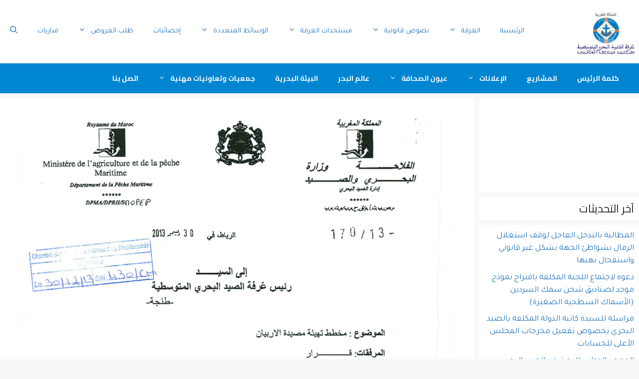

--- FILE ---
content_type: text/html; charset=UTF-8
request_url: https://cpmm.ma/2013/%D9%82%D8%B1%D8%A7%D8%B1-%D9%85%D8%AE%D8%B7%D8%B7-%D8%AA%D9%87%D9%8A%D8%A6%D8%A9-%D9%85%D8%B5%D9%8A%D8%AF%D8%A9-%D8%A7%D9%84%D8%A7%D8%B1%D8%A8%D9%8A%D8%A7%D9%86/
body_size: 38361
content:
<!DOCTYPE html>
<html dir="rtl" lang="ar">
<head>
	<meta charset="UTF-8">
	<meta name='robots' content='index, follow, max-image-preview:large, max-snippet:-1, max-video-preview:-1' />
<meta name="dlm-version" content="5.1.6"><meta name="viewport" content="width=device-width, initial-scale=1">
	<!-- This site is optimized with the Yoast SEO plugin v26.7 - https://yoast.com/wordpress/plugins/seo/ -->
	<title>إعلان عن قرار وزاري حول مخطط تهيئة مصيدة الاربيان - غرفة الصيد البحري المتوسطية</title>
	<link rel="canonical" href="https://cpmm.ma/2013/قرار-مخطط-تهيئة-مصيدة-الاربيان/" />
	<meta property="og:locale" content="ar_AR" />
	<meta property="og:type" content="article" />
	<meta property="og:title" content="إعلان عن قرار وزاري حول مخطط تهيئة مصيدة الاربيان - غرفة الصيد البحري المتوسطية" />
	<meta property="og:description" content="Share this&#8230; Whatsapp Gmail Facebook Twitter Linkedin" />
	<meta property="og:url" content="https://cpmm.ma/2013/قرار-مخطط-تهيئة-مصيدة-الاربيان/" />
	<meta property="og:site_name" content="غرفة الصيد البحري المتوسطية" />
	<meta property="article:publisher" content="https://www.facebook.com/www.cpmm.ma" />
	<meta property="article:published_time" content="2013-12-30T05:00:30+00:00" />
	<meta property="article:modified_time" content="2013-12-31T19:25:40+00:00" />
	<meta property="og:image" content="https://cpmm.ma/wp-content/uploads/2013/12/D30122013small.jpg" />
	<meta property="og:image:width" content="2541" />
	<meta property="og:image:height" content="3426" />
	<meta property="og:image:type" content="image/jpeg" />
	<meta name="author" content="admin" />
	<meta name="twitter:card" content="summary_large_image" />
	<script type="application/ld+json" class="yoast-schema-graph">{"@context":"https://schema.org","@graph":[{"@type":"Article","@id":"https://cpmm.ma/2013/%d9%82%d8%b1%d8%a7%d8%b1-%d9%85%d8%ae%d8%b7%d8%b7-%d8%aa%d9%87%d9%8a%d8%a6%d8%a9-%d9%85%d8%b5%d9%8a%d8%af%d8%a9-%d8%a7%d9%84%d8%a7%d8%b1%d8%a8%d9%8a%d8%a7%d9%86/#article","isPartOf":{"@id":"https://cpmm.ma/2013/%d9%82%d8%b1%d8%a7%d8%b1-%d9%85%d8%ae%d8%b7%d8%b7-%d8%aa%d9%87%d9%8a%d8%a6%d8%a9-%d9%85%d8%b5%d9%8a%d8%af%d8%a9-%d8%a7%d9%84%d8%a7%d8%b1%d8%a8%d9%8a%d8%a7%d9%86/"},"author":{"name":"admin","@id":"https://cpmm.ma/#/schema/person/8af8a0f39df250a80d4998dd970fb265"},"headline":"إعلان عن قرار وزاري حول مخطط تهيئة مصيدة الاربيان","datePublished":"2013-12-30T05:00:30+00:00","dateModified":"2013-12-31T19:25:40+00:00","mainEntityOfPage":{"@id":"https://cpmm.ma/2013/%d9%82%d8%b1%d8%a7%d8%b1-%d9%85%d8%ae%d8%b7%d8%b7-%d8%aa%d9%87%d9%8a%d8%a6%d8%a9-%d9%85%d8%b5%d9%8a%d8%af%d8%a9-%d8%a7%d9%84%d8%a7%d8%b1%d8%a8%d9%8a%d8%a7%d9%86/"},"wordCount":2,"commentCount":0,"publisher":{"@id":"https://cpmm.ma/#organization"},"image":{"@id":"https://cpmm.ma/2013/%d9%82%d8%b1%d8%a7%d8%b1-%d9%85%d8%ae%d8%b7%d8%b7-%d8%aa%d9%87%d9%8a%d8%a6%d8%a9-%d9%85%d8%b5%d9%8a%d8%af%d8%a9-%d8%a7%d9%84%d8%a7%d8%b1%d8%a8%d9%8a%d8%a7%d9%86/#primaryimage"},"thumbnailUrl":"https://cpmm.ma/wp-content/uploads/2013/12/D30122013small.jpg","articleSection":["إعلانات الغرفة"],"inLanguage":"ar","potentialAction":[{"@type":"CommentAction","name":"Comment","target":["https://cpmm.ma/2013/%d9%82%d8%b1%d8%a7%d8%b1-%d9%85%d8%ae%d8%b7%d8%b7-%d8%aa%d9%87%d9%8a%d8%a6%d8%a9-%d9%85%d8%b5%d9%8a%d8%af%d8%a9-%d8%a7%d9%84%d8%a7%d8%b1%d8%a8%d9%8a%d8%a7%d9%86/#respond"]}]},{"@type":"WebPage","@id":"https://cpmm.ma/2013/%d9%82%d8%b1%d8%a7%d8%b1-%d9%85%d8%ae%d8%b7%d8%b7-%d8%aa%d9%87%d9%8a%d8%a6%d8%a9-%d9%85%d8%b5%d9%8a%d8%af%d8%a9-%d8%a7%d9%84%d8%a7%d8%b1%d8%a8%d9%8a%d8%a7%d9%86/","url":"https://cpmm.ma/2013/%d9%82%d8%b1%d8%a7%d8%b1-%d9%85%d8%ae%d8%b7%d8%b7-%d8%aa%d9%87%d9%8a%d8%a6%d8%a9-%d9%85%d8%b5%d9%8a%d8%af%d8%a9-%d8%a7%d9%84%d8%a7%d8%b1%d8%a8%d9%8a%d8%a7%d9%86/","name":"إعلان عن قرار وزاري حول مخطط تهيئة مصيدة الاربيان - غرفة الصيد البحري المتوسطية","isPartOf":{"@id":"https://cpmm.ma/#website"},"primaryImageOfPage":{"@id":"https://cpmm.ma/2013/%d9%82%d8%b1%d8%a7%d8%b1-%d9%85%d8%ae%d8%b7%d8%b7-%d8%aa%d9%87%d9%8a%d8%a6%d8%a9-%d9%85%d8%b5%d9%8a%d8%af%d8%a9-%d8%a7%d9%84%d8%a7%d8%b1%d8%a8%d9%8a%d8%a7%d9%86/#primaryimage"},"image":{"@id":"https://cpmm.ma/2013/%d9%82%d8%b1%d8%a7%d8%b1-%d9%85%d8%ae%d8%b7%d8%b7-%d8%aa%d9%87%d9%8a%d8%a6%d8%a9-%d9%85%d8%b5%d9%8a%d8%af%d8%a9-%d8%a7%d9%84%d8%a7%d8%b1%d8%a8%d9%8a%d8%a7%d9%86/#primaryimage"},"thumbnailUrl":"https://cpmm.ma/wp-content/uploads/2013/12/D30122013small.jpg","datePublished":"2013-12-30T05:00:30+00:00","dateModified":"2013-12-31T19:25:40+00:00","breadcrumb":{"@id":"https://cpmm.ma/2013/%d9%82%d8%b1%d8%a7%d8%b1-%d9%85%d8%ae%d8%b7%d8%b7-%d8%aa%d9%87%d9%8a%d8%a6%d8%a9-%d9%85%d8%b5%d9%8a%d8%af%d8%a9-%d8%a7%d9%84%d8%a7%d8%b1%d8%a8%d9%8a%d8%a7%d9%86/#breadcrumb"},"inLanguage":"ar","potentialAction":[{"@type":"ReadAction","target":["https://cpmm.ma/2013/%d9%82%d8%b1%d8%a7%d8%b1-%d9%85%d8%ae%d8%b7%d8%b7-%d8%aa%d9%87%d9%8a%d8%a6%d8%a9-%d9%85%d8%b5%d9%8a%d8%af%d8%a9-%d8%a7%d9%84%d8%a7%d8%b1%d8%a8%d9%8a%d8%a7%d9%86/"]}]},{"@type":"ImageObject","inLanguage":"ar","@id":"https://cpmm.ma/2013/%d9%82%d8%b1%d8%a7%d8%b1-%d9%85%d8%ae%d8%b7%d8%b7-%d8%aa%d9%87%d9%8a%d8%a6%d8%a9-%d9%85%d8%b5%d9%8a%d8%af%d8%a9-%d8%a7%d9%84%d8%a7%d8%b1%d8%a8%d9%8a%d8%a7%d9%86/#primaryimage","url":"https://cpmm.ma/wp-content/uploads/2013/12/D30122013small.jpg","contentUrl":"https://cpmm.ma/wp-content/uploads/2013/12/D30122013small.jpg","width":2541,"height":3426},{"@type":"BreadcrumbList","@id":"https://cpmm.ma/2013/%d9%82%d8%b1%d8%a7%d8%b1-%d9%85%d8%ae%d8%b7%d8%b7-%d8%aa%d9%87%d9%8a%d8%a6%d8%a9-%d9%85%d8%b5%d9%8a%d8%af%d8%a9-%d8%a7%d9%84%d8%a7%d8%b1%d8%a8%d9%8a%d8%a7%d9%86/#breadcrumb","itemListElement":[{"@type":"ListItem","position":1,"name":"Home","item":"https://cpmm.ma/"},{"@type":"ListItem","position":2,"name":"إعلان عن قرار وزاري حول مخطط تهيئة مصيدة الاربيان"}]},{"@type":"WebSite","@id":"https://cpmm.ma/#website","url":"https://cpmm.ma/","name":"غرفة الصيد البحري المتوسطية","description":"الموقع الرسمي لغرفة الصيد البحري المتوسطية","publisher":{"@id":"https://cpmm.ma/#organization"},"potentialAction":[{"@type":"SearchAction","target":{"@type":"EntryPoint","urlTemplate":"https://cpmm.ma/?s={search_term_string}"},"query-input":{"@type":"PropertyValueSpecification","valueRequired":true,"valueName":"search_term_string"}}],"inLanguage":"ar"},{"@type":"Organization","@id":"https://cpmm.ma/#organization","name":"CPMM","url":"https://cpmm.ma/","logo":{"@type":"ImageObject","inLanguage":"ar","@id":"https://cpmm.ma/#/schema/logo/image/","url":"https://cpmm.ma/wp-content/uploads/2022/06/logo.png","contentUrl":"https://cpmm.ma/wp-content/uploads/2022/06/logo.png","width":144,"height":118,"caption":"CPMM"},"image":{"@id":"https://cpmm.ma/#/schema/logo/image/"},"sameAs":["https://www.facebook.com/www.cpmm.ma"]},{"@type":"Person","@id":"https://cpmm.ma/#/schema/person/8af8a0f39df250a80d4998dd970fb265","name":"admin","image":{"@type":"ImageObject","inLanguage":"ar","@id":"https://cpmm.ma/#/schema/person/image/","url":"https://secure.gravatar.com/avatar/57559dd1bfd8b353a9435919eaaa48513719c191782eaa327ec5ba49f4ae9219?s=96&d=mm&r=g","contentUrl":"https://secure.gravatar.com/avatar/57559dd1bfd8b353a9435919eaaa48513719c191782eaa327ec5ba49f4ae9219?s=96&d=mm&r=g","caption":"admin"},"url":"https://cpmm.ma/author/cpmm/"}]}</script>
	<!-- / Yoast SEO plugin. -->


<link rel='dns-prefetch' href='//platform-api.sharethis.com' />
<link rel='dns-prefetch' href='//www.googletagmanager.com' />
<link href='https://fonts.gstatic.com' crossorigin rel='preconnect' />
<link href='https://fonts.googleapis.com' crossorigin rel='preconnect' />
<link rel="alternate" type="application/rss+xml" title="غرفة الصيد البحري المتوسطية &laquo; الخلاصة" href="https://cpmm.ma/feed/" />
<link rel="alternate" type="application/rss+xml" title="غرفة الصيد البحري المتوسطية &laquo; خلاصة التعليقات" href="https://cpmm.ma/comments/feed/" />
<link rel="alternate" type="application/rss+xml" title="غرفة الصيد البحري المتوسطية &laquo; إعلان عن قرار وزاري حول مخطط تهيئة مصيدة الاربيان خلاصة التعليقات" href="https://cpmm.ma/2013/%d9%82%d8%b1%d8%a7%d8%b1-%d9%85%d8%ae%d8%b7%d8%b7-%d8%aa%d9%87%d9%8a%d8%a6%d8%a9-%d9%85%d8%b5%d9%8a%d8%af%d8%a9-%d8%a7%d9%84%d8%a7%d8%b1%d8%a8%d9%8a%d8%a7%d9%86/feed/" />
<link rel="alternate" title="oEmbed (JSON)" type="application/json+oembed" href="https://cpmm.ma/wp-json/oembed/1.0/embed?url=https%3A%2F%2Fcpmm.ma%2F2013%2F%25d9%2582%25d8%25b1%25d8%25a7%25d8%25b1-%25d9%2585%25d8%25ae%25d8%25b7%25d8%25b7-%25d8%25aa%25d9%2587%25d9%258a%25d8%25a6%25d8%25a9-%25d9%2585%25d8%25b5%25d9%258a%25d8%25af%25d8%25a9-%25d8%25a7%25d9%2584%25d8%25a7%25d8%25b1%25d8%25a8%25d9%258a%25d8%25a7%25d9%2586%2F" />
<link rel="alternate" title="oEmbed (XML)" type="text/xml+oembed" href="https://cpmm.ma/wp-json/oembed/1.0/embed?url=https%3A%2F%2Fcpmm.ma%2F2013%2F%25d9%2582%25d8%25b1%25d8%25a7%25d8%25b1-%25d9%2585%25d8%25ae%25d8%25b7%25d8%25b7-%25d8%25aa%25d9%2587%25d9%258a%25d8%25a6%25d8%25a9-%25d9%2585%25d8%25b5%25d9%258a%25d8%25af%25d8%25a9-%25d8%25a7%25d9%2584%25d8%25a7%25d8%25b1%25d8%25a8%25d9%258a%25d8%25a7%25d9%2586%2F&#038;format=xml" />
<style id='wp-img-auto-sizes-contain-inline-css'>
img:is([sizes=auto i],[sizes^="auto," i]){contain-intrinsic-size:3000px 1500px}
/*# sourceURL=wp-img-auto-sizes-contain-inline-css */
</style>

<style id='wp-emoji-styles-inline-css'>

	img.wp-smiley, img.emoji {
		display: inline !important;
		border: none !important;
		box-shadow: none !important;
		height: 1em !important;
		width: 1em !important;
		margin: 0 0.07em !important;
		vertical-align: -0.1em !important;
		background: none !important;
		padding: 0 !important;
	}
/*# sourceURL=wp-emoji-styles-inline-css */
</style>
<link rel='stylesheet' id='wp-block-library-rtl-css' href='https://cpmm.ma/wp-includes/css/dist/block-library/style-rtl.min.css?ver=49a55db04523b147baa8c7b9ef192dfa' media='all' />
<style id='classic-theme-styles-inline-css'>
/*! This file is auto-generated */
.wp-block-button__link{color:#fff;background-color:#32373c;border-radius:9999px;box-shadow:none;text-decoration:none;padding:calc(.667em + 2px) calc(1.333em + 2px);font-size:1.125em}.wp-block-file__button{background:#32373c;color:#fff;text-decoration:none}
/*# sourceURL=/wp-includes/css/classic-themes.min.css */
</style>
<style id='outermost-icon-block-style-inline-css'>
.wp-block-outermost-icon-block{display:flex;line-height:0}.wp-block-outermost-icon-block.has-border-color{border:none}.wp-block-outermost-icon-block .has-icon-color svg,.wp-block-outermost-icon-block.has-icon-color svg{color:currentColor}.wp-block-outermost-icon-block .has-icon-color:not(.has-no-icon-fill-color) svg,.wp-block-outermost-icon-block.has-icon-color:not(.has-no-icon-fill-color) svg{fill:currentColor}.wp-block-outermost-icon-block .icon-container{box-sizing:border-box}.wp-block-outermost-icon-block a,.wp-block-outermost-icon-block svg{height:100%;transition:transform .1s ease-in-out;width:100%}.wp-block-outermost-icon-block a:hover{transform:scale(1.1)}.wp-block-outermost-icon-block svg{transform:rotate(var(--outermost--icon-block--transform-rotate,0deg)) scaleX(var(--outermost--icon-block--transform-scale-x,1)) scaleY(var(--outermost--icon-block--transform-scale-y,1))}.wp-block-outermost-icon-block .rotate-90,.wp-block-outermost-icon-block.rotate-90{--outermost--icon-block--transform-rotate:90deg}.wp-block-outermost-icon-block .rotate-180,.wp-block-outermost-icon-block.rotate-180{--outermost--icon-block--transform-rotate:180deg}.wp-block-outermost-icon-block .rotate-270,.wp-block-outermost-icon-block.rotate-270{--outermost--icon-block--transform-rotate:270deg}.wp-block-outermost-icon-block .flip-horizontal,.wp-block-outermost-icon-block.flip-horizontal{--outermost--icon-block--transform-scale-x:-1}.wp-block-outermost-icon-block .flip-vertical,.wp-block-outermost-icon-block.flip-vertical{--outermost--icon-block--transform-scale-y:-1}.wp-block-outermost-icon-block .flip-vertical.flip-horizontal,.wp-block-outermost-icon-block.flip-vertical.flip-horizontal{--outermost--icon-block--transform-scale-x:-1;--outermost--icon-block--transform-scale-y:-1}

/*# sourceURL=https://cpmm.ma/wp-content/plugins/icon-block/build/style.css */
</style>
<style id='global-styles-inline-css'>
:root{--wp--preset--aspect-ratio--square: 1;--wp--preset--aspect-ratio--4-3: 4/3;--wp--preset--aspect-ratio--3-4: 3/4;--wp--preset--aspect-ratio--3-2: 3/2;--wp--preset--aspect-ratio--2-3: 2/3;--wp--preset--aspect-ratio--16-9: 16/9;--wp--preset--aspect-ratio--9-16: 9/16;--wp--preset--color--black: #000000;--wp--preset--color--cyan-bluish-gray: #abb8c3;--wp--preset--color--white: #ffffff;--wp--preset--color--pale-pink: #f78da7;--wp--preset--color--vivid-red: #cf2e2e;--wp--preset--color--luminous-vivid-orange: #ff6900;--wp--preset--color--luminous-vivid-amber: #fcb900;--wp--preset--color--light-green-cyan: #7bdcb5;--wp--preset--color--vivid-green-cyan: #00d084;--wp--preset--color--pale-cyan-blue: #8ed1fc;--wp--preset--color--vivid-cyan-blue: #0693e3;--wp--preset--color--vivid-purple: #9b51e0;--wp--preset--color--contrast: var(--contrast);--wp--preset--color--contrast-2: var(--contrast-2);--wp--preset--color--contrast-3: var(--contrast-3);--wp--preset--color--base: var(--base);--wp--preset--color--base-2: var(--base-2);--wp--preset--color--base-3: var(--base-3);--wp--preset--color--accent: var(--accent);--wp--preset--gradient--vivid-cyan-blue-to-vivid-purple: linear-gradient(135deg,rgb(6,147,227) 0%,rgb(155,81,224) 100%);--wp--preset--gradient--light-green-cyan-to-vivid-green-cyan: linear-gradient(135deg,rgb(122,220,180) 0%,rgb(0,208,130) 100%);--wp--preset--gradient--luminous-vivid-amber-to-luminous-vivid-orange: linear-gradient(135deg,rgb(252,185,0) 0%,rgb(255,105,0) 100%);--wp--preset--gradient--luminous-vivid-orange-to-vivid-red: linear-gradient(135deg,rgb(255,105,0) 0%,rgb(207,46,46) 100%);--wp--preset--gradient--very-light-gray-to-cyan-bluish-gray: linear-gradient(135deg,rgb(238,238,238) 0%,rgb(169,184,195) 100%);--wp--preset--gradient--cool-to-warm-spectrum: linear-gradient(135deg,rgb(74,234,220) 0%,rgb(151,120,209) 20%,rgb(207,42,186) 40%,rgb(238,44,130) 60%,rgb(251,105,98) 80%,rgb(254,248,76) 100%);--wp--preset--gradient--blush-light-purple: linear-gradient(135deg,rgb(255,206,236) 0%,rgb(152,150,240) 100%);--wp--preset--gradient--blush-bordeaux: linear-gradient(135deg,rgb(254,205,165) 0%,rgb(254,45,45) 50%,rgb(107,0,62) 100%);--wp--preset--gradient--luminous-dusk: linear-gradient(135deg,rgb(255,203,112) 0%,rgb(199,81,192) 50%,rgb(65,88,208) 100%);--wp--preset--gradient--pale-ocean: linear-gradient(135deg,rgb(255,245,203) 0%,rgb(182,227,212) 50%,rgb(51,167,181) 100%);--wp--preset--gradient--electric-grass: linear-gradient(135deg,rgb(202,248,128) 0%,rgb(113,206,126) 100%);--wp--preset--gradient--midnight: linear-gradient(135deg,rgb(2,3,129) 0%,rgb(40,116,252) 100%);--wp--preset--font-size--small: 13px;--wp--preset--font-size--medium: 20px;--wp--preset--font-size--large: 36px;--wp--preset--font-size--x-large: 42px;--wp--preset--spacing--20: 0.44rem;--wp--preset--spacing--30: 0.67rem;--wp--preset--spacing--40: 1rem;--wp--preset--spacing--50: 1.5rem;--wp--preset--spacing--60: 2.25rem;--wp--preset--spacing--70: 3.38rem;--wp--preset--spacing--80: 5.06rem;--wp--preset--shadow--natural: 6px 6px 9px rgba(0, 0, 0, 0.2);--wp--preset--shadow--deep: 12px 12px 50px rgba(0, 0, 0, 0.4);--wp--preset--shadow--sharp: 6px 6px 0px rgba(0, 0, 0, 0.2);--wp--preset--shadow--outlined: 6px 6px 0px -3px rgb(255, 255, 255), 6px 6px rgb(0, 0, 0);--wp--preset--shadow--crisp: 6px 6px 0px rgb(0, 0, 0);}:where(.is-layout-flex){gap: 0.5em;}:where(.is-layout-grid){gap: 0.5em;}body .is-layout-flex{display: flex;}.is-layout-flex{flex-wrap: wrap;align-items: center;}.is-layout-flex > :is(*, div){margin: 0;}body .is-layout-grid{display: grid;}.is-layout-grid > :is(*, div){margin: 0;}:where(.wp-block-columns.is-layout-flex){gap: 2em;}:where(.wp-block-columns.is-layout-grid){gap: 2em;}:where(.wp-block-post-template.is-layout-flex){gap: 1.25em;}:where(.wp-block-post-template.is-layout-grid){gap: 1.25em;}.has-black-color{color: var(--wp--preset--color--black) !important;}.has-cyan-bluish-gray-color{color: var(--wp--preset--color--cyan-bluish-gray) !important;}.has-white-color{color: var(--wp--preset--color--white) !important;}.has-pale-pink-color{color: var(--wp--preset--color--pale-pink) !important;}.has-vivid-red-color{color: var(--wp--preset--color--vivid-red) !important;}.has-luminous-vivid-orange-color{color: var(--wp--preset--color--luminous-vivid-orange) !important;}.has-luminous-vivid-amber-color{color: var(--wp--preset--color--luminous-vivid-amber) !important;}.has-light-green-cyan-color{color: var(--wp--preset--color--light-green-cyan) !important;}.has-vivid-green-cyan-color{color: var(--wp--preset--color--vivid-green-cyan) !important;}.has-pale-cyan-blue-color{color: var(--wp--preset--color--pale-cyan-blue) !important;}.has-vivid-cyan-blue-color{color: var(--wp--preset--color--vivid-cyan-blue) !important;}.has-vivid-purple-color{color: var(--wp--preset--color--vivid-purple) !important;}.has-black-background-color{background-color: var(--wp--preset--color--black) !important;}.has-cyan-bluish-gray-background-color{background-color: var(--wp--preset--color--cyan-bluish-gray) !important;}.has-white-background-color{background-color: var(--wp--preset--color--white) !important;}.has-pale-pink-background-color{background-color: var(--wp--preset--color--pale-pink) !important;}.has-vivid-red-background-color{background-color: var(--wp--preset--color--vivid-red) !important;}.has-luminous-vivid-orange-background-color{background-color: var(--wp--preset--color--luminous-vivid-orange) !important;}.has-luminous-vivid-amber-background-color{background-color: var(--wp--preset--color--luminous-vivid-amber) !important;}.has-light-green-cyan-background-color{background-color: var(--wp--preset--color--light-green-cyan) !important;}.has-vivid-green-cyan-background-color{background-color: var(--wp--preset--color--vivid-green-cyan) !important;}.has-pale-cyan-blue-background-color{background-color: var(--wp--preset--color--pale-cyan-blue) !important;}.has-vivid-cyan-blue-background-color{background-color: var(--wp--preset--color--vivid-cyan-blue) !important;}.has-vivid-purple-background-color{background-color: var(--wp--preset--color--vivid-purple) !important;}.has-black-border-color{border-color: var(--wp--preset--color--black) !important;}.has-cyan-bluish-gray-border-color{border-color: var(--wp--preset--color--cyan-bluish-gray) !important;}.has-white-border-color{border-color: var(--wp--preset--color--white) !important;}.has-pale-pink-border-color{border-color: var(--wp--preset--color--pale-pink) !important;}.has-vivid-red-border-color{border-color: var(--wp--preset--color--vivid-red) !important;}.has-luminous-vivid-orange-border-color{border-color: var(--wp--preset--color--luminous-vivid-orange) !important;}.has-luminous-vivid-amber-border-color{border-color: var(--wp--preset--color--luminous-vivid-amber) !important;}.has-light-green-cyan-border-color{border-color: var(--wp--preset--color--light-green-cyan) !important;}.has-vivid-green-cyan-border-color{border-color: var(--wp--preset--color--vivid-green-cyan) !important;}.has-pale-cyan-blue-border-color{border-color: var(--wp--preset--color--pale-cyan-blue) !important;}.has-vivid-cyan-blue-border-color{border-color: var(--wp--preset--color--vivid-cyan-blue) !important;}.has-vivid-purple-border-color{border-color: var(--wp--preset--color--vivid-purple) !important;}.has-vivid-cyan-blue-to-vivid-purple-gradient-background{background: var(--wp--preset--gradient--vivid-cyan-blue-to-vivid-purple) !important;}.has-light-green-cyan-to-vivid-green-cyan-gradient-background{background: var(--wp--preset--gradient--light-green-cyan-to-vivid-green-cyan) !important;}.has-luminous-vivid-amber-to-luminous-vivid-orange-gradient-background{background: var(--wp--preset--gradient--luminous-vivid-amber-to-luminous-vivid-orange) !important;}.has-luminous-vivid-orange-to-vivid-red-gradient-background{background: var(--wp--preset--gradient--luminous-vivid-orange-to-vivid-red) !important;}.has-very-light-gray-to-cyan-bluish-gray-gradient-background{background: var(--wp--preset--gradient--very-light-gray-to-cyan-bluish-gray) !important;}.has-cool-to-warm-spectrum-gradient-background{background: var(--wp--preset--gradient--cool-to-warm-spectrum) !important;}.has-blush-light-purple-gradient-background{background: var(--wp--preset--gradient--blush-light-purple) !important;}.has-blush-bordeaux-gradient-background{background: var(--wp--preset--gradient--blush-bordeaux) !important;}.has-luminous-dusk-gradient-background{background: var(--wp--preset--gradient--luminous-dusk) !important;}.has-pale-ocean-gradient-background{background: var(--wp--preset--gradient--pale-ocean) !important;}.has-electric-grass-gradient-background{background: var(--wp--preset--gradient--electric-grass) !important;}.has-midnight-gradient-background{background: var(--wp--preset--gradient--midnight) !important;}.has-small-font-size{font-size: var(--wp--preset--font-size--small) !important;}.has-medium-font-size{font-size: var(--wp--preset--font-size--medium) !important;}.has-large-font-size{font-size: var(--wp--preset--font-size--large) !important;}.has-x-large-font-size{font-size: var(--wp--preset--font-size--x-large) !important;}
:where(.wp-block-post-template.is-layout-flex){gap: 1.25em;}:where(.wp-block-post-template.is-layout-grid){gap: 1.25em;}
:where(.wp-block-term-template.is-layout-flex){gap: 1.25em;}:where(.wp-block-term-template.is-layout-grid){gap: 1.25em;}
:where(.wp-block-columns.is-layout-flex){gap: 2em;}:where(.wp-block-columns.is-layout-grid){gap: 2em;}
:root :where(.wp-block-pullquote){font-size: 1.5em;line-height: 1.6;}
/*# sourceURL=global-styles-inline-css */
</style>
<link rel='stylesheet' id='contact-form-7-css' href='https://cpmm.ma/wp-content/plugins/contact-form-7/includes/css/styles.css?ver=6.1.4' media='all' />
<link rel='stylesheet' id='contact-form-7-rtl-css' href='https://cpmm.ma/wp-content/plugins/contact-form-7/includes/css/styles-rtl.css?ver=6.1.4' media='all' />
<link rel='stylesheet' id='wpmagazine-modules-lite-google-fonts-css' href='https://fonts.googleapis.com/css?family=Roboto%3A400%2C100%2C300%2C400%2C500%2C700%2C900%7CYanone+Kaffeesatz%3A200%2C300%2C400%2C500%2C600%2C700%7COpen+Sans%3A300%2C400%2C600%2C700%2C800%7CRoboto+Slab%3A100%2C200%2C300%2C400%2C500%2C600%2C700%2C800%2C900%7CPoppins%3A100%2C200%2C300%2C400%2C500%2C600%2C700%2C800%2C900&#038;subset=latin%2Clatin-ext' media='all' />
<link rel='stylesheet' id='fontawesome-css' href='https://cpmm.ma/wp-content/plugins/wp-magazine-modules-lite/includes/assets/library/fontawesome/css/all.min.css?ver=5.12.1' media='all' />
<link rel='stylesheet' id='wpmagazine-modules-lite-frontend-css' href='https://cpmm.ma/wp-content/plugins/wp-magazine-modules-lite/includes/assets/css/build.css?ver=1.1.3' media='all' />
<link rel='stylesheet' id='slick-slider-css' href='https://cpmm.ma/wp-content/plugins/wp-magazine-modules-lite/includes/assets/library/slick-slider/css/slick.css?ver=1.8.0' media='all' />
<link rel='stylesheet' id='slick-slider-theme-css' href='https://cpmm.ma/wp-content/plugins/wp-magazine-modules-lite/includes/assets/library/slick-slider/css/slick-theme.css?ver=1.8.0' media='all' />
<link rel='stylesheet' id='generate-comments-css' href='https://cpmm.ma/wp-content/themes/generatepress/assets/css/components/comments.min.css?ver=3.6.1' media='all' />
<link rel='stylesheet' id='generate-widget-areas-css' href='https://cpmm.ma/wp-content/themes/generatepress/assets/css/components/widget-areas.min.css?ver=3.6.1' media='all' />
<link rel='stylesheet' id='generate-style-css' href='https://cpmm.ma/wp-content/themes/generatepress/assets/css/main.min.css?ver=3.6.1' media='all' />
<style id='generate-style-inline-css'>
body{background-color:var(--base-2);color:var(--contrast);}a{color:var(--accent);}a:hover, a:focus{text-decoration:underline;}.entry-title a, .site-branding a, a.button, .wp-block-button__link, .main-navigation a{text-decoration:none;}a:hover, a:focus, a:active{color:var(--contrast);}.grid-container{max-width:1400px;}.wp-block-group__inner-container{max-width:1400px;margin-left:auto;margin-right:auto;}.site-header .header-image{width:130px;}.navigation-search{position:absolute;left:-99999px;pointer-events:none;visibility:hidden;z-index:20;width:100%;top:0;transition:opacity 100ms ease-in-out;opacity:0;}.navigation-search.nav-search-active{left:0;right:0;pointer-events:auto;visibility:visible;opacity:1;}.navigation-search input[type="search"]{outline:0;border:0;vertical-align:bottom;line-height:1;opacity:0.9;width:100%;z-index:20;border-radius:0;-webkit-appearance:none;height:60px;}.navigation-search input::-ms-clear{display:none;width:0;height:0;}.navigation-search input::-ms-reveal{display:none;width:0;height:0;}.navigation-search input::-webkit-search-decoration, .navigation-search input::-webkit-search-cancel-button, .navigation-search input::-webkit-search-results-button, .navigation-search input::-webkit-search-results-decoration{display:none;}.gen-sidebar-nav .navigation-search{top:auto;bottom:0;}:root{--contrast:#222222;--contrast-2:#575760;--contrast-3:#b2b2be;--base:#f0f0f0;--base-2:#f7f8f9;--base-3:#ffffff;--accent:#1e73be;}:root .has-contrast-color{color:var(--contrast);}:root .has-contrast-background-color{background-color:var(--contrast);}:root .has-contrast-2-color{color:var(--contrast-2);}:root .has-contrast-2-background-color{background-color:var(--contrast-2);}:root .has-contrast-3-color{color:var(--contrast-3);}:root .has-contrast-3-background-color{background-color:var(--contrast-3);}:root .has-base-color{color:var(--base);}:root .has-base-background-color{background-color:var(--base);}:root .has-base-2-color{color:var(--base-2);}:root .has-base-2-background-color{background-color:var(--base-2);}:root .has-base-3-color{color:var(--base-3);}:root .has-base-3-background-color{background-color:var(--base-3);}:root .has-accent-color{color:var(--accent);}:root .has-accent-background-color{background-color:var(--accent);}h1, h2, h3, h4, h5, h6{font-family:Cairo, sans-serif;font-size:22px;}body, button, input, select, textarea{font-family:Tajawal, sans-serif;}.top-bar{background-color:#636363;color:#ffffff;}.top-bar a{color:#ffffff;}.top-bar a:hover{color:#303030;}.site-header{background-color:var(--base-3);}.main-title a,.main-title a:hover{color:var(--accent);}.site-description{color:var(--contrast-2);}.mobile-menu-control-wrapper .menu-toggle,.mobile-menu-control-wrapper .menu-toggle:hover,.mobile-menu-control-wrapper .menu-toggle:focus,.has-inline-mobile-toggle #site-navigation.toggled{background-color:rgba(0, 0, 0, 0.02);}.main-navigation,.main-navigation ul ul{background-color:var(--base-3);}.main-navigation .main-nav ul li a, .main-navigation .menu-toggle, .main-navigation .menu-bar-items{color:var(--accent);}.main-navigation .main-nav ul li:not([class*="current-menu-"]):hover > a, .main-navigation .main-nav ul li:not([class*="current-menu-"]):focus > a, .main-navigation .main-nav ul li.sfHover:not([class*="current-menu-"]) > a, .main-navigation .menu-bar-item:hover > a, .main-navigation .menu-bar-item.sfHover > a{color:#a3c5e6;}button.menu-toggle:hover,button.menu-toggle:focus{color:var(--accent);}.main-navigation .main-nav ul li[class*="current-menu-"] > a{color:#0085d1;background-color:#ffffff;}.navigation-search input[type="search"],.navigation-search input[type="search"]:active, .navigation-search input[type="search"]:focus, .main-navigation .main-nav ul li.search-item.active > a, .main-navigation .menu-bar-items .search-item.active > a{color:#a3c5e6;}.main-navigation ul ul{background-color:var(--base-3);}.separate-containers .inside-article, .separate-containers .comments-area, .separate-containers .page-header, .one-container .container, .separate-containers .paging-navigation, .inside-page-header{background-color:var(--base-3);}.entry-title a{color:var(--contrast);}.entry-title a:hover{color:var(--contrast-2);}.entry-meta{color:var(--contrast-2);}.sidebar .widget{background-color:var(--base-3);}.footer-widgets{color:#e8e8e8;background-color:#0444a5;}.footer-widgets a{color:#ffffff;}.footer-widgets a:hover{color:#dfdfdf;}.footer-widgets .widget-title{color:#dcdcdc;}.site-info{color:#a4a4a4;background-color:#030315;}input[type="text"],input[type="email"],input[type="url"],input[type="password"],input[type="search"],input[type="tel"],input[type="number"],textarea,select{color:var(--contrast);background-color:var(--base-2);border-color:var(--base);}input[type="text"]:focus,input[type="email"]:focus,input[type="url"]:focus,input[type="password"]:focus,input[type="search"]:focus,input[type="tel"]:focus,input[type="number"]:focus,textarea:focus,select:focus{color:var(--contrast);background-color:var(--base-2);border-color:var(--contrast-3);}button,html input[type="button"],input[type="reset"],input[type="submit"],a.button,a.wp-block-button__link:not(.has-background){color:#ffffff;background-color:#55555e;}button:hover,html input[type="button"]:hover,input[type="reset"]:hover,input[type="submit"]:hover,a.button:hover,button:focus,html input[type="button"]:focus,input[type="reset"]:focus,input[type="submit"]:focus,a.button:focus,a.wp-block-button__link:not(.has-background):active,a.wp-block-button__link:not(.has-background):focus,a.wp-block-button__link:not(.has-background):hover{color:#ffffff;background-color:#3f4047;}a.generate-back-to-top{background-color:rgba( 0,0,0,0.4 );color:#ffffff;}a.generate-back-to-top:hover,a.generate-back-to-top:focus{background-color:rgba( 0,0,0,0.6 );color:#ffffff;}:root{--gp-search-modal-bg-color:var(--base-3);--gp-search-modal-text-color:var(--contrast);--gp-search-modal-overlay-bg-color:rgba(0,0,0,0.2);}@media (max-width: 900px){.main-navigation .menu-bar-item:hover > a, .main-navigation .menu-bar-item.sfHover > a{background:none;color:var(--accent);}}.inside-header{padding:10px 0px 10px 0px;}.nav-below-header .main-navigation .inside-navigation.grid-container, .nav-above-header .main-navigation .inside-navigation.grid-container{padding:0px 20px 0px 20px;}.site-main .wp-block-group__inner-container{padding:40px;}.separate-containers .paging-navigation{padding-top:20px;padding-bottom:20px;}.entry-content .alignwide, body:not(.no-sidebar) .entry-content .alignfull{margin-left:-40px;width:calc(100% + 80px);max-width:calc(100% + 80px);}.sidebar .widget, .page-header, .widget-area .main-navigation, .site-main > *{margin-bottom:10px;}.separate-containers .site-main{margin:10px;}.both-right .inside-left-sidebar,.both-left .inside-left-sidebar{margin-right:5px;}.both-right .inside-right-sidebar,.both-left .inside-right-sidebar{margin-left:5px;}.separate-containers .featured-image{margin-top:10px;}.separate-containers .inside-right-sidebar, .separate-containers .inside-left-sidebar{margin-top:10px;margin-bottom:10px;}.rtl .menu-item-has-children .dropdown-menu-toggle{padding-left:20px;}.rtl .main-navigation .main-nav ul li.menu-item-has-children > a{padding-right:20px;}.widget-area .widget{padding:10px;}@media (max-width:768px){.separate-containers .inside-article, .separate-containers .comments-area, .separate-containers .page-header, .separate-containers .paging-navigation, .one-container .site-content, .inside-page-header{padding:30px;}.site-main .wp-block-group__inner-container{padding:30px;}.inside-top-bar{padding-right:30px;padding-left:30px;}.inside-header{padding-top:0px;padding-right:0px;padding-bottom:0px;padding-left:0px;}.widget-area .widget{padding-top:30px;padding-right:30px;padding-bottom:30px;padding-left:30px;}.footer-widgets-container{padding-top:30px;padding-right:30px;padding-bottom:30px;padding-left:30px;}.inside-site-info{padding-right:30px;padding-left:30px;}.entry-content .alignwide, body:not(.no-sidebar) .entry-content .alignfull{margin-left:-30px;width:calc(100% + 60px);max-width:calc(100% + 60px);}.one-container .site-main .paging-navigation{margin-bottom:10px;}}/* End cached CSS */.is-right-sidebar{width:25%;}.is-left-sidebar{width:25%;}.site-content .content-area{width:75%;}@media (max-width: 900px){.main-navigation .menu-toggle,.sidebar-nav-mobile:not(#sticky-placeholder){display:block;}.main-navigation ul,.gen-sidebar-nav,.main-navigation:not(.slideout-navigation):not(.toggled) .main-nav > ul,.has-inline-mobile-toggle #site-navigation .inside-navigation > *:not(.navigation-search):not(.main-nav){display:none;}.nav-align-right .inside-navigation,.nav-align-center .inside-navigation{justify-content:space-between;}.rtl .nav-align-right .inside-navigation,.rtl .nav-align-center .inside-navigation, .rtl .nav-align-left .inside-navigation{justify-content:space-between;}.has-inline-mobile-toggle .mobile-menu-control-wrapper{display:flex;flex-wrap:wrap;}.has-inline-mobile-toggle .inside-header{flex-direction:row;text-align:left;flex-wrap:wrap;}.has-inline-mobile-toggle .header-widget,.has-inline-mobile-toggle #site-navigation{flex-basis:100%;}.nav-float-left .has-inline-mobile-toggle #site-navigation{order:10;}}
.elementor-template-full-width .site-content{display:block;}
.dynamic-author-image-rounded{border-radius:100%;}.dynamic-featured-image, .dynamic-author-image{vertical-align:middle;}.one-container.blog .dynamic-content-template:not(:last-child), .one-container.archive .dynamic-content-template:not(:last-child){padding-bottom:0px;}.dynamic-entry-excerpt > p:last-child{margin-bottom:0px;}
/*# sourceURL=generate-style-inline-css */
</style>
<link rel='stylesheet' id='generate-rtl-css' href='https://cpmm.ma/wp-content/themes/generatepress/assets/css/main-rtl.min.css?ver=3.6.1' media='all' />
<link rel='stylesheet' id='generate-google-fonts-css' href='https://fonts.googleapis.com/css?family=Cairo%3A200%2C300%2Cregular%2C600%2C700%2C900%7CTajawal%3A200%2C300%2Cregular%2C500%2C700%2C800%2C900&#038;display=auto&#038;ver=3.6.1' media='all' />
<link rel='stylesheet' id='slb_core-css' href='https://cpmm.ma/wp-content/plugins/simple-lightbox/client/css/app.css?ver=2.9.4' media='all' />
<link rel='stylesheet' id='dashicons-css' href='https://cpmm.ma/wp-includes/css/dashicons.min.css?ver=49a55db04523b147baa8c7b9ef192dfa' media='all' />
<link rel='stylesheet' id='generate-blog-images-css' href='https://cpmm.ma/wp-content/plugins/gp-premium/blog/functions/css/featured-images.min.css?ver=2.5.5' media='all' />
<link rel='stylesheet' id='generate-secondary-nav-css' href='https://cpmm.ma/wp-content/plugins/gp-premium/secondary-nav/functions/css/main.min.css?ver=2.5.5' media='all' />
<style id='generate-secondary-nav-inline-css'>
.secondary-navigation{background-color:#0085d1;}.secondary-nav-below-header .secondary-navigation .inside-navigation.grid-container, .secondary-nav-above-header .secondary-navigation .inside-navigation.grid-container{padding:0px 20px 0px 20px;}.secondary-navigation .main-nav ul li a,.secondary-navigation .menu-toggle,.secondary-menu-bar-items .menu-bar-item > a{color:#ffffff;line-height:60px;}.secondary-navigation .secondary-menu-bar-items{color:#ffffff;}button.secondary-menu-toggle:hover,button.secondary-menu-toggle:focus{color:#ffffff;}.widget-area .secondary-navigation{margin-bottom:10px;}.secondary-navigation ul ul{background-color:#0085d1;top:auto;}.secondary-navigation .main-nav ul ul li a{color:#ffffff;}.secondary-navigation .main-nav ul li:not([class*="current-menu-"]):hover > a, .secondary-navigation .main-nav ul li:not([class*="current-menu-"]):focus > a, .secondary-navigation .main-nav ul li.sfHover:not([class*="current-menu-"]) > a, .secondary-menu-bar-items .menu-bar-item:hover > a{color:#0085d1;background-color:#ffffff;}.secondary-navigation .main-nav ul ul li:not([class*="current-menu-"]):hover > a,.secondary-navigation .main-nav ul ul li:not([class*="current-menu-"]):focus > a,.secondary-navigation .main-nav ul ul li.sfHover:not([class*="current-menu-"]) > a{color:#ffffff;background-color:#474747;}.secondary-navigation .main-nav ul li[class*="current-menu-"] > a{color:#222222;background-color:#ffffff;}.secondary-navigation .main-nav ul ul li[class*="current-menu-"] > a{color:#ffffff;background-color:#474747;}.secondary-navigation .main-nav ul li.menu-item-has-children > a{padding-right:20px;}.secondary-navigation.toggled .dropdown-menu-toggle:before{display:none;}@media (max-width: 900px) {.secondary-menu-bar-items .menu-bar-item:hover > a{background: none;color: #ffffff;}}
.secondary-navigation .main-nav ul li a, .secondary-navigation .menu-toggle, .secondary-navigation .menu-bar-items{font-family:Cairo, sans-serif;font-weight:bold;font-size:14px;}
/*# sourceURL=generate-secondary-nav-inline-css */
</style>
<link rel='stylesheet' id='generate-secondary-nav-mobile-css' href='https://cpmm.ma/wp-content/plugins/gp-premium/secondary-nav/functions/css/main-mobile.min.css?ver=2.5.5' media='all' />
<link rel='stylesheet' id='generate-offside-css' href='https://cpmm.ma/wp-content/plugins/gp-premium/menu-plus/functions/css/offside.min.css?ver=2.5.5' media='all' />
<style id='generate-offside-inline-css'>
:root{--gp-slideout-width:265px;}.slideout-navigation, .slideout-navigation a{color:var(--accent);}.slideout-navigation button.slideout-exit{color:var(--accent);padding-left:20px;padding-right:20px;}.slide-opened nav.toggled .menu-toggle:before{display:none;}@media (max-width: 900px){.menu-bar-item.slideout-toggle{display:none;}}
/*# sourceURL=generate-offside-inline-css */
</style>
<link rel='stylesheet' id='generate-navigation-branding-css' href='https://cpmm.ma/wp-content/plugins/gp-premium/menu-plus/functions/css/navigation-branding-flex.min.css?ver=2.5.5' media='all' />
<style id='generate-navigation-branding-inline-css'>
@media (max-width: 900px){.site-header, #site-navigation, #sticky-navigation{display:none !important;opacity:0.0;}#mobile-header{display:block !important;width:100% !important;}#mobile-header .main-nav > ul{display:none;}#mobile-header.toggled .main-nav > ul, #mobile-header .menu-toggle, #mobile-header .mobile-bar-items{display:block;}#mobile-header .main-nav{-ms-flex:0 0 100%;flex:0 0 100%;-webkit-box-ordinal-group:5;-ms-flex-order:4;order:4;}}.main-navigation.has-branding .inside-navigation.grid-container, .main-navigation.has-branding.grid-container .inside-navigation:not(.grid-container){padding:0px 40px 0px 40px;}.main-navigation.has-branding:not(.grid-container) .inside-navigation:not(.grid-container) .navigation-branding{margin-right:10px;}.navigation-branding img, .site-logo.mobile-header-logo img{height:60px;width:auto;}.navigation-branding .main-title{line-height:60px;}@media (max-width: 900px){.main-navigation.has-branding.nav-align-center .menu-bar-items, .main-navigation.has-sticky-branding.navigation-stick.nav-align-center .menu-bar-items{margin-left:auto;}.navigation-branding{margin-right:auto;margin-left:10px;}.navigation-branding .main-title, .mobile-header-navigation .site-logo{margin-left:10px;}.rtl .navigation-branding{margin-left:auto;margin-right:10px;}.rtl .navigation-branding .main-title, .rtl .mobile-header-navigation .site-logo{margin-right:10px;margin-left:0px;}.rtl .main-navigation.has-branding.nav-align-center .menu-bar-items, .rtl .main-navigation.has-sticky-branding.navigation-stick.nav-align-center .menu-bar-items{margin-left:0px;margin-right:auto;}.main-navigation.has-branding .inside-navigation.grid-container{padding:0px;}}
/*# sourceURL=generate-navigation-branding-inline-css */
</style>
<link rel='stylesheet' id='elementor-frontend-css' href='https://cpmm.ma/wp-content/plugins/elementor/assets/css/frontend.min.css?ver=3.34.1' media='all' />
<link rel='stylesheet' id='eael-general-css' href='https://cpmm.ma/wp-content/plugins/essential-addons-for-elementor-lite/assets/front-end/css/view/general.min.css?ver=6.5.7' media='all' />
<link rel='stylesheet' id='simple-share-buttons-adder-ssba-css' href='https://cpmm.ma/wp-content/plugins/simple-share-buttons-adder/css/ssba.css?ver=1758864533' media='all' />
<style id='simple-share-buttons-adder-ssba-inline-css'>
.ssba img
								{border:  0;
									box-shadow: none !important;
									display: inline !important;
									vertical-align: middle;
									box-sizing: unset;
								}

								.ssba-classic-2 .ssbp-text {
									display: none!important;
								}
					.ssbp-list li a {height: 48px!important; width: 48px!important; 
					}
					.ssbp-list li a:hover {
					}

					.ssbp-list li a svg, .ssbp-list li a.ssbp-douban span:not(.color-icon) svg, .ssbp-list li a svg path, .ssbp-list li a.ssbp-surfingbird span:not(.color-icon) svg polygon {line-height: 48px!important;; font-size: 18px;}
					.ssbp-list li a:hover svg, .ssbp-list li a:hover span:not(.color-icon) svg, .ssbp-list li a.ssbp-douban:hover span:not(.color-icon) svg path, .ssbp-list li a.ssbp-surfingbird:hover svg polygon {}
					.ssbp-list li {
					margin-left: 12px!important;
					}

					.ssba-share-text {
					font-size: 12px;  font-weight: normal; font-family: inherit;
						}

			   #ssba-bar-2 .ssbp-bar-list {
					max-width: 48px !important;;
			   }
			   #ssba-bar-2 .ssbp-bar-list li a {height: 48px !important; width: 48px !important; 
				}
				#ssba-bar-2 .ssbp-bar-list li a:hover {
				}

				#ssba-bar-2 .ssbp-bar-list li a svg,
				 #ssba-bar-2 .ssbp-bar-list li a svg path, .ssbp-bar-list li a.ssbp-surfingbird span:not(.color-icon) svg polygon {line-height: 48px !important;; font-size: 18px;}
				#ssba-bar-2 .ssbp-bar-list li a:hover svg,
				 #ssba-bar-2 .ssbp-bar-list li a:hover svg path, .ssbp-bar-list li a.ssbp-surfingbird span:not(.color-icon) svg polygon {}
				#ssba-bar-2 .ssbp-bar-list li {
				margin: 0px 0!important;
				}@media only screen and ( max-width: 750px ) {
				#ssba-bar-2 {
				display: block;
				}
			}
/*# sourceURL=simple-share-buttons-adder-ssba-inline-css */
</style>
<!--n2css--><!--n2js--><script src="//platform-api.sharethis.com/js/sharethis.js?ver=8.5.3#property=64ea48650ba20000199f7607&amp;product=gdpr-compliance-tool-v2&amp;source=simple-share-buttons-adder-wordpress" id="simple-share-buttons-adder-mu-js"></script>
<script src="https://cpmm.ma/wp-includes/js/jquery/jquery.min.js?ver=3.7.1" id="jquery-core-js"></script>
<script src="https://cpmm.ma/wp-includes/js/jquery/jquery-migrate.min.js?ver=3.4.1" id="jquery-migrate-js"></script>
<link rel="https://api.w.org/" href="https://cpmm.ma/wp-json/" /><link rel="alternate" title="JSON" type="application/json" href="https://cpmm.ma/wp-json/wp/v2/posts/2336" /><style id="essential-blocks-global-styles">
            :root {
                --eb-global-primary-color: #101828;
--eb-global-secondary-color: #475467;
--eb-global-tertiary-color: #98A2B3;
--eb-global-text-color: #475467;
--eb-global-heading-color: #1D2939;
--eb-global-link-color: #444CE7;
--eb-global-background-color: #F9FAFB;
--eb-global-button-text-color: #FFFFFF;
--eb-global-button-background-color: #101828;
--eb-gradient-primary-color: linear-gradient(90deg, hsla(259, 84%, 78%, 1) 0%, hsla(206, 67%, 75%, 1) 100%);
--eb-gradient-secondary-color: linear-gradient(90deg, hsla(18, 76%, 85%, 1) 0%, hsla(203, 69%, 84%, 1) 100%);
--eb-gradient-tertiary-color: linear-gradient(90deg, hsla(248, 21%, 15%, 1) 0%, hsla(250, 14%, 61%, 1) 100%);
--eb-gradient-background-color: linear-gradient(90deg, rgb(250, 250, 250) 0%, rgb(233, 233, 233) 49%, rgb(244, 243, 243) 100%);

                --eb-tablet-breakpoint: 1024px;
--eb-mobile-breakpoint: 767px;

            }
            
            
        </style><meta name="generator" content="Site Kit by Google 1.170.0" /><link rel="pingback" href="https://cpmm.ma/xmlrpc.php">
<meta name="generator" content="Elementor 3.34.1; features: additional_custom_breakpoints; settings: css_print_method-external, google_font-enabled, font_display-auto">
			<style>
				.e-con.e-parent:nth-of-type(n+4):not(.e-lazyloaded):not(.e-no-lazyload),
				.e-con.e-parent:nth-of-type(n+4):not(.e-lazyloaded):not(.e-no-lazyload) * {
					background-image: none !important;
				}
				@media screen and (max-height: 1024px) {
					.e-con.e-parent:nth-of-type(n+3):not(.e-lazyloaded):not(.e-no-lazyload),
					.e-con.e-parent:nth-of-type(n+3):not(.e-lazyloaded):not(.e-no-lazyload) * {
						background-image: none !important;
					}
				}
				@media screen and (max-height: 640px) {
					.e-con.e-parent:nth-of-type(n+2):not(.e-lazyloaded):not(.e-no-lazyload),
					.e-con.e-parent:nth-of-type(n+2):not(.e-lazyloaded):not(.e-no-lazyload) * {
						background-image: none !important;
					}
				}
			</style>
					<style id="wp-custom-css">
			.ssba-share-text{
	display: none;	
}
.elementor-icon i::before, .elementor-icon svg::before{
	left: 0px !important;
	top: 45% !important;
}

div#n2-ss-3 .nextend-arrow img{
	width: 50px;
}
.site-logo.mobile-header-logo img{
	padding: 0 !important;
	height: 100px !important;
}
.ecs-event-list{
	list-style: none;
	margin: 0;
	padding: 0;
}

.ecs-event-list .ecs-event{
	margin: 0;
	padding: 10px;
	border-bottom: 1px solid #999;
}
.ecs-event-list .ecs-event:hover{
	background-color: #F0F0F0;
}
.navigation-search input[type="search"]{
	border: 1px solid #E0E0E0;
}

@media( max-width : 900px){
	.secondary-navigation{
		display: none;
	}
.elementor-posts--thumbnail-right .elementor-post{
		flex-wrap: wrap;
	}
	.elementor-posts .elementor-post__text{
		text-align: center;
	}
	.cvmm-block-post-block--layout-one .cvmm-post-block-trailing-post-wrap{
		margin-right: 0;
	}

}
@media( max-width : 500px){
.cvmm-block-post-block--layout-one .cvmm-post-block-main-post-wrap .cvmm-post-content-all-wrapper{
		padding: 5px 10px;
	}
.cvmm-block-post-block--layout-one .cvmm-post-block-main-post-wrap .cvmm-post-meta{
		display: none;
	}
.cvmm-post-title{
		line-height: 1.2em !important;
	}
}
.slideout-navigation .menu-item-has-children{
	position: relative;
}
.slideout-navigation .menu-item-has-children:after{
	content: "«";
	transform: rotate(90deg);
	position: absolute;
	left: 5px;
	top: 5px;
	font-size: 22px;
	line-height: 1em;
}
.slideout-navigation a{
	display: block;
	padding: 5px 0;
	border-bottom: 1px solid #E0E0E0;
	
}
#generate-slideout-menu.main-navigation ul li:active, #generate-slideout-menu.main-navigation ul li:focus, #generate-slideout-menu.main-navigation ul li:hover{
	background-color: #F0F0F0;
}
#generate-slideout-menu.main-navigation ul li:active > a, #generate-slideout-menu.main-navigation ul li:focus > a, #generate-slideout-menu.main-navigation ul li:hover > a{
	/*padding-right: 5px;*/
	border-bottom: 1px solid #C0C0C0;
}
#generate-slideout-menu.main-navigation ul li:active ul, #generate-slideout-menu.main-navigation ul li:focus ul, #generate-slideout-menu.main-navigation ul li:hover ul {
  display: block !important;
	opacity: 1;
	visibility: visible;
	pointer-events: auto;
	height: auto;
	overflow: visible;
	top: 20x;
	left: 0;
	padding: 5px 20px;
	background-color: #F0F0F0;
	width: 100%;
	box-shadow: none;
}

#multimedia_block .cvmm-post-content-all-wrapper{
	direction: rtl;
	text-align: right;
}
#multimedia_block .cvmm-post-content-all-wrapper h2 a{
	color: #FFF !important;
}
#multimedia_block .post-format--video{
	margin-bottom: 24px;
	
}
#multimedia_block .post-format--video .cvmm-post-thumb a{
	position: relative;
}
/*
#multimedia_block .post-format--video .cvmm-post-thumb a:after{
	position: absolute;
	top: 50%;
	left: 50%;
	width: 35px;
	height: 35px;
	transform: translate(-15px, -15px);
	content: "\f144";
	line-height: 1em;
	font-family: "FontAwesome";
	font-size: 35px;
	text-align: center;
	color: #FFF;
}*/
.widget-area .generate-columns.grid-33{
	width: 100% !important;
}
.generate-columns-container .format-video .entry-content{
	display: none !important;
}
.widget-image-caption{
	font-size: 20px !important;
	font-family: cairo !important;
	color: #000 !important;
}
.eael-filter-gallery-control .control{
	font-size: 15px;
	font-weight: bold;
}
.fg-item-title, .fg-item-content{
	text-align: center;
}		</style>
		</head>

<body data-rsssl=1 class="rtl wp-singular post-template-default single single-post postid-2336 single-format-aside wp-custom-logo wp-embed-responsive wp-theme-generatepress post-image-above-header post-image-aligned-center secondary-nav-below-header secondary-nav-aligned-right slideout-enabled slideout-mobile sticky-menu-fade mobile-header mobile-header-logo right-sidebar nav-float-left separate-containers nav-search-enabled header-aligned-center dropdown-hover featured-image-active elementor-default elementor-kit-13572" itemtype="https://schema.org/Blog" itemscope>
	<a class="screen-reader-text skip-link" href="#content" title="انتقل إلى المحتوى">انتقل إلى المحتوى</a>		<header class="site-header has-inline-mobile-toggle" id="masthead" aria-label="Site"  itemtype="https://schema.org/WPHeader" itemscope>
			<div class="inside-header grid-container">
				<div class="site-logo">
					<a href="https://cpmm.ma/" rel="home">
						<img  class="header-image is-logo-image" alt="غرفة الصيد البحري المتوسطية" src="https://cpmm.ma/wp-content/uploads/2022/06/logo.png.webp" width="144" height="118" />
					</a>
				</div>	<nav class="main-navigation mobile-menu-control-wrapper" id="mobile-menu-control-wrapper" aria-label="Mobile Toggle">
		<div class="menu-bar-items"><span class="menu-bar-item search-item"><a aria-label="فتح شريط البحث" href="#"><span class="gp-icon icon-search"><svg viewBox="0 0 512 512" aria-hidden="true" xmlns="http://www.w3.org/2000/svg" width="1em" height="1em"><path fill-rule="evenodd" clip-rule="evenodd" d="M208 48c-88.366 0-160 71.634-160 160s71.634 160 160 160 160-71.634 160-160S296.366 48 208 48zM0 208C0 93.125 93.125 0 208 0s208 93.125 208 208c0 48.741-16.765 93.566-44.843 129.024l133.826 134.018c9.366 9.379 9.355 24.575-.025 33.941-9.379 9.366-24.575 9.355-33.941-.025L337.238 370.987C301.747 399.167 256.839 416 208 416 93.125 416 0 322.875 0 208z" /></svg><svg viewBox="0 0 512 512" aria-hidden="true" xmlns="http://www.w3.org/2000/svg" width="1em" height="1em"><path d="M71.029 71.029c9.373-9.372 24.569-9.372 33.942 0L256 222.059l151.029-151.03c9.373-9.372 24.569-9.372 33.942 0 9.372 9.373 9.372 24.569 0 33.942L289.941 256l151.03 151.029c9.372 9.373 9.372 24.569 0 33.942-9.373 9.372-24.569 9.372-33.942 0L256 289.941l-151.029 151.03c-9.373 9.372-24.569 9.372-33.942 0-9.372-9.373-9.372-24.569 0-33.942L222.059 256 71.029 104.971c-9.372-9.373-9.372-24.569 0-33.942z" /></svg></span></a></span></div>		<button data-nav="site-navigation" class="menu-toggle" aria-controls="generate-slideout-menu" aria-expanded="false">
			<span class="gp-icon icon-menu-bars"><svg viewBox="0 0 512 512" aria-hidden="true" xmlns="http://www.w3.org/2000/svg" width="1em" height="1em"><path d="M0 96c0-13.255 10.745-24 24-24h464c13.255 0 24 10.745 24 24s-10.745 24-24 24H24c-13.255 0-24-10.745-24-24zm0 160c0-13.255 10.745-24 24-24h464c13.255 0 24 10.745 24 24s-10.745 24-24 24H24c-13.255 0-24-10.745-24-24zm0 160c0-13.255 10.745-24 24-24h464c13.255 0 24 10.745 24 24s-10.745 24-24 24H24c-13.255 0-24-10.745-24-24z" /></svg><svg viewBox="0 0 512 512" aria-hidden="true" xmlns="http://www.w3.org/2000/svg" width="1em" height="1em"><path d="M71.029 71.029c9.373-9.372 24.569-9.372 33.942 0L256 222.059l151.029-151.03c9.373-9.372 24.569-9.372 33.942 0 9.372 9.373 9.372 24.569 0 33.942L289.941 256l151.03 151.029c9.372 9.373 9.372 24.569 0 33.942-9.373 9.372-24.569 9.372-33.942 0L256 289.941l-151.029 151.03c-9.373 9.372-24.569 9.372-33.942 0-9.372-9.373-9.372-24.569 0-33.942L222.059 256 71.029 104.971c-9.372-9.373-9.372-24.569 0-33.942z" /></svg></span><span class="screen-reader-text">القائمة</span>		</button>
	</nav>
			<nav class="main-navigation nav-align-right has-menu-bar-items sub-menu-right" id="site-navigation" aria-label="Primary"  itemtype="https://schema.org/SiteNavigationElement" itemscope>
			<div class="inside-navigation grid-container">
				<form method="get" class="search-form navigation-search" action="https://cpmm.ma/">
					<input type="search" class="search-field" value="" name="s" title="البحث" />
				</form>				<button class="menu-toggle" aria-controls="generate-slideout-menu" aria-expanded="false">
					<span class="gp-icon icon-menu-bars"><svg viewBox="0 0 512 512" aria-hidden="true" xmlns="http://www.w3.org/2000/svg" width="1em" height="1em"><path d="M0 96c0-13.255 10.745-24 24-24h464c13.255 0 24 10.745 24 24s-10.745 24-24 24H24c-13.255 0-24-10.745-24-24zm0 160c0-13.255 10.745-24 24-24h464c13.255 0 24 10.745 24 24s-10.745 24-24 24H24c-13.255 0-24-10.745-24-24zm0 160c0-13.255 10.745-24 24-24h464c13.255 0 24 10.745 24 24s-10.745 24-24 24H24c-13.255 0-24-10.745-24-24z" /></svg><svg viewBox="0 0 512 512" aria-hidden="true" xmlns="http://www.w3.org/2000/svg" width="1em" height="1em"><path d="M71.029 71.029c9.373-9.372 24.569-9.372 33.942 0L256 222.059l151.029-151.03c9.373-9.372 24.569-9.372 33.942 0 9.372 9.373 9.372 24.569 0 33.942L289.941 256l151.03 151.029c9.372 9.373 9.372 24.569 0 33.942-9.373 9.372-24.569 9.372-33.942 0L256 289.941l-151.029 151.03c-9.373 9.372-24.569 9.372-33.942 0-9.372-9.373-9.372-24.569 0-33.942L222.059 256 71.029 104.971c-9.372-9.373-9.372-24.569 0-33.942z" /></svg></span><span class="screen-reader-text">القائمة</span>				</button>
				<div id="primary-menu" class="main-nav"><ul id="menu-%d8%a7%d9%84%d9%82%d8%a7%d8%a6%d9%85%d8%a9-%d8%a7%d9%84%d8%a3%d8%b3%d8%a7%d8%b3%d9%8a%d8%a9" class=" menu sf-menu"><li id="menu-item-13426" class="menu-item menu-item-type-post_type menu-item-object-page menu-item-home menu-item-13426"><a href="https://cpmm.ma/">الرئيسية</a></li>
<li id="menu-item-1830" class="menu-item menu-item-type-post_type menu-item-object-page menu-item-has-children menu-item-1830"><a href="https://cpmm.ma/%d8%a7%d9%84%d8%ba%d8%b1%d9%81%d8%a9/%d9%86%d8%b4%d8%a3%d8%a9-%d8%a7%d9%84%d8%ba%d8%b1%d9%81%d8%a9/">الغرفة<span role="presentation" class="dropdown-menu-toggle"><span class="gp-icon icon-arrow"><svg viewBox="0 0 330 512" aria-hidden="true" xmlns="http://www.w3.org/2000/svg" width="1em" height="1em"><path d="M305.913 197.085c0 2.266-1.133 4.815-2.833 6.514L171.087 335.593c-1.7 1.7-4.249 2.832-6.515 2.832s-4.815-1.133-6.515-2.832L26.064 203.599c-1.7-1.7-2.832-4.248-2.832-6.514s1.132-4.816 2.832-6.515l14.162-14.163c1.7-1.699 3.966-2.832 6.515-2.832 2.266 0 4.815 1.133 6.515 2.832l111.316 111.317 111.316-111.317c1.7-1.699 4.249-2.832 6.515-2.832s4.815 1.133 6.515 2.832l14.162 14.163c1.7 1.7 2.833 4.249 2.833 6.515z" /></svg></span></span></a>
<ul class="sub-menu">
	<li id="menu-item-13431" class="menu-item menu-item-type-post_type menu-item-object-page menu-item-13431"><a href="https://cpmm.ma/%d8%a7%d9%84%d8%ba%d8%b1%d9%81%d8%a9/%d9%86%d8%b4%d8%a3%d8%a9-%d8%a7%d9%84%d8%ba%d8%b1%d9%81%d8%a9/">نشأة الغرفة</a></li>
	<li id="menu-item-13427" class="menu-item menu-item-type-post_type menu-item-object-page menu-item-13427"><a href="https://cpmm.ma/%d8%aa%d8%af%d8%a8%d9%8a%d8%b1-%d8%a7%d9%84%d8%ba%d8%b1%d9%81%d8%a9-2/%d9%8a%d9%88%d8%b3%d9%81-%d8%a8%d9%86%d8%ac%d9%84%d9%88%d9%86/">الرئيس</a></li>
	<li id="menu-item-13428" class="menu-item menu-item-type-post_type menu-item-object-page menu-item-13428"><a href="https://cpmm.ma/%d8%aa%d8%af%d8%a8%d9%8a%d8%b1-%d8%a7%d9%84%d8%ba%d8%b1%d9%81%d8%a9-2/%d8%a3%d8%b9%d8%b6%d8%a7%d8%a1-%d8%a7%d9%84%d9%85%d9%83%d8%aa%d8%a8/">المكتب</a></li>
	<li id="menu-item-13737" class="menu-item menu-item-type-post_type menu-item-object-page menu-item-13737"><a href="https://cpmm.ma/%d8%aa%d8%af%d8%a8%d9%8a%d8%b1-%d8%a7%d9%84%d8%ba%d8%b1%d9%81%d8%a9-2/%d8%a7%d9%84%d9%84%d8%ac%d8%a7%d9%86-%d8%a7%d9%84%d8%af%d8%a7%d8%a6%d9%85%d8%a9/">اللجان الدائمة</a></li>
	<li id="menu-item-13741" class="menu-item menu-item-type-post_type menu-item-object-page menu-item-13741"><a href="https://cpmm.ma/%d8%a7%d9%84%d8%ac%d9%85%d8%b9%d9%8a%d8%a9-%d8%a7%d9%84%d8%b9%d8%a7%d9%85%d8%a9-%d9%84%d8%a7%d8%a6%d8%ad%d8%a9-%d8%a7%d9%84%d8%a3%d8%b9%d8%b6%d8%a7%d8%a1-%d8%a7%d9%84%d9%83%d8%a7%d9%85%d9%84%d8%a9/">الجمعية العامة ( لائحة الأعضاء الكاملة)</a></li>
	<li id="menu-item-13430" class="menu-item menu-item-type-post_type menu-item-object-page menu-item-13430"><a href="https://cpmm.ma/%d8%a7%d9%84%d8%ba%d8%b1%d9%81%d8%a9/%d8%a7%d9%84%d9%86%d8%b8%d8%a7%d9%85-%d8%a7%d9%84%d8%a3%d8%b3%d8%a7%d8%b3%d9%8a/">النظام الأساسي</a></li>
	<li id="menu-item-13429" class="menu-item menu-item-type-post_type menu-item-object-page menu-item-13429"><a href="https://cpmm.ma/%d8%a7%d9%84%d8%ba%d8%b1%d9%81%d8%a9/%d8%a7%d9%84%d9%82%d8%a7%d9%86%d9%88%d9%86-%d8%a7%d9%84%d8%af%d8%a7%d8%ae%d9%84%d9%8a/">القانون الداخلي</a></li>
	<li id="menu-item-16785" class="menu-item menu-item-type-post_type menu-item-object-page menu-item-16785"><a href="https://cpmm.ma/%d8%a7%d9%84%d8%aa%d9%82%d8%a7%d8%b1%d9%8a%d8%b1-%d8%a7%d9%84%d8%b3%d9%86%d9%88%d9%8a%d8%a9/">التقارير السنوية</a></li>
</ul>
</li>
<li id="menu-item-13538" class="menu-item menu-item-type-custom menu-item-object-custom menu-item-has-children menu-item-13538"><a href="#">نصوص قانونية<span role="presentation" class="dropdown-menu-toggle"><span class="gp-icon icon-arrow"><svg viewBox="0 0 330 512" aria-hidden="true" xmlns="http://www.w3.org/2000/svg" width="1em" height="1em"><path d="M305.913 197.085c0 2.266-1.133 4.815-2.833 6.514L171.087 335.593c-1.7 1.7-4.249 2.832-6.515 2.832s-4.815-1.133-6.515-2.832L26.064 203.599c-1.7-1.7-2.832-4.248-2.832-6.514s1.132-4.816 2.832-6.515l14.162-14.163c1.7-1.699 3.966-2.832 6.515-2.832 2.266 0 4.815 1.133 6.515 2.832l111.316 111.317 111.316-111.317c1.7-1.699 4.249-2.832 6.515-2.832s4.815 1.133 6.515 2.832l14.162 14.163c1.7 1.7 2.833 4.249 2.833 6.515z" /></svg></span></span></a>
<ul class="sub-menu">
	<li id="menu-item-13535" class="menu-item menu-item-type-post_type menu-item-object-page menu-item-13535"><a href="https://cpmm.ma/%d8%a7%d9%84%d9%82%d9%88%d8%a7%d9%86%d9%8a%d9%86-%d8%a7%d9%84%d8%aa%d9%86%d8%b8%d9%8a%d9%85%d9%8a%d8%a9-%d9%84%d9%84%d8%b5%d9%8a%d8%af-%d8%a7%d9%84%d8%a8%d8%ad%d8%b1%d9%8a/">قوانين</a></li>
	<li id="menu-item-13745" class="menu-item menu-item-type-post_type menu-item-object-page menu-item-13745"><a href="https://cpmm.ma/%d9%85%d8%b1%d8%a7%d8%b3%d9%8a%d9%85/">مراسيم</a></li>
	<li id="menu-item-13536" class="menu-item menu-item-type-post_type menu-item-object-page menu-item-13536"><a href="https://cpmm.ma/%d8%a7%d9%84%d9%82%d8%b1%d8%a7%d8%b1%d8%a7%d8%aa/">قرارات</a></li>
	<li id="menu-item-13537" class="menu-item menu-item-type-post_type menu-item-object-page menu-item-13537"><a href="https://cpmm.ma/%d8%a7%d9%84%d9%82%d9%88%d8%a7%d9%86%d9%8a%d9%86-%d8%a7%d9%84%d8%aa%d9%86%d8%b8%d9%8a%d9%85%d9%8a%d8%a9-%d9%84%d9%84%d8%b5%d9%8a%d8%af-%d8%a7%d9%84%d8%a8%d8%ad%d8%b1%d9%8a/4-%d9%85%d8%b4%d8%a7%d8%b1%d9%8a%d8%b9-%d9%86%d8%b5%d9%88%d8%b5-%d9%82%d9%88%d8%a7%d9%86%d9%8a%d9%86-2/">مشاريع نصوص قوانين وقرارات</a></li>
</ul>
</li>
<li id="menu-item-13531" class="menu-item menu-item-type-taxonomy menu-item-object-category menu-item-has-children menu-item-13531"><a href="https://cpmm.ma/category/%d9%85%d8%b3%d8%aa%d8%ac%d8%af%d8%a7%d8%aa-%d8%a7%d9%84%d8%ba%d8%b1%d9%81%d8%a9/">مستجدات الغرفة<span role="presentation" class="dropdown-menu-toggle"><span class="gp-icon icon-arrow"><svg viewBox="0 0 330 512" aria-hidden="true" xmlns="http://www.w3.org/2000/svg" width="1em" height="1em"><path d="M305.913 197.085c0 2.266-1.133 4.815-2.833 6.514L171.087 335.593c-1.7 1.7-4.249 2.832-6.515 2.832s-4.815-1.133-6.515-2.832L26.064 203.599c-1.7-1.7-2.832-4.248-2.832-6.514s1.132-4.816 2.832-6.515l14.162-14.163c1.7-1.699 3.966-2.832 6.515-2.832 2.266 0 4.815 1.133 6.515 2.832l111.316 111.317 111.316-111.317c1.7-1.699 4.249-2.832 6.515-2.832s4.815 1.133 6.515 2.832l14.162 14.163c1.7 1.7 2.833 4.249 2.833 6.515z" /></svg></span></span></a>
<ul class="sub-menu">
	<li id="menu-item-14401" class="menu-item menu-item-type-taxonomy menu-item-object-category menu-item-14401"><a href="https://cpmm.ma/category/%d9%85%d8%b3%d8%aa%d8%ac%d8%af%d8%a7%d8%aa-%d8%a7%d9%84%d8%ba%d8%b1%d9%81%d8%a9/%d8%aa%d9%82%d8%a7%d8%b1%d9%8a%d8%b1/">تقارير</a></li>
	<li id="menu-item-14400" class="menu-item menu-item-type-taxonomy menu-item-object-category current-post-ancestor current-menu-parent current-post-parent menu-item-14400"><a href="https://cpmm.ma/category/%d8%a7%d9%84%d8%a5%d8%b9%d9%84%d8%a7%d9%86%d8%a7%d8%aa/%d8%a5%d8%b9%d9%84%d8%a7%d9%86%d8%a7%d8%aa-%d8%a7%d9%84%d8%ba%d8%b1%d9%81%d8%a9/">إعلانات، بيانات وبلاغات</a></li>
	<li id="menu-item-14402" class="menu-item menu-item-type-custom menu-item-object-custom menu-item-14402"><a href="https://cpmm.ma/events/">المذكرة</a></li>
</ul>
</li>
<li id="menu-item-25" class="menu-item menu-item-type-taxonomy menu-item-object-category menu-item-has-children menu-item-25"><a href="https://cpmm.ma/category/multimedia/">الوسائط المتعددة<span role="presentation" class="dropdown-menu-toggle"><span class="gp-icon icon-arrow"><svg viewBox="0 0 330 512" aria-hidden="true" xmlns="http://www.w3.org/2000/svg" width="1em" height="1em"><path d="M305.913 197.085c0 2.266-1.133 4.815-2.833 6.514L171.087 335.593c-1.7 1.7-4.249 2.832-6.515 2.832s-4.815-1.133-6.515-2.832L26.064 203.599c-1.7-1.7-2.832-4.248-2.832-6.514s1.132-4.816 2.832-6.515l14.162-14.163c1.7-1.699 3.966-2.832 6.515-2.832 2.266 0 4.815 1.133 6.515 2.832l111.316 111.317 111.316-111.317c1.7-1.699 4.249-2.832 6.515-2.832s4.815 1.133 6.515 2.832l14.162 14.163c1.7 1.7 2.833 4.249 2.833 6.515z" /></svg></span></span></a>
<ul class="sub-menu">
	<li id="menu-item-13552" class="menu-item menu-item-type-taxonomy menu-item-object-category menu-item-13552"><a href="https://cpmm.ma/category/multimedia/videos/">فيديوهات</a></li>
	<li id="menu-item-13551" class="menu-item menu-item-type-taxonomy menu-item-object-category menu-item-13551"><a href="https://cpmm.ma/category/multimedia/galleries/">معرض الصور</a></li>
	<li id="menu-item-13763" class="menu-item menu-item-type-taxonomy menu-item-object-category menu-item-13763"><a href="https://cpmm.ma/category/%d9%85%d9%86%d8%b4%d9%88%d8%b1%d8%a7%d8%aa/">منشورات</a></li>
</ul>
</li>
<li id="menu-item-15950" class="menu-item menu-item-type-post_type menu-item-object-page menu-item-15950"><a href="https://cpmm.ma/%d8%a5%d8%ad%d8%b5%d8%a7%d8%a6%d9%8a%d8%a7%d8%aa/">إحصائيات</a></li>
<li id="menu-item-13542" class="menu-item menu-item-type-custom menu-item-object-custom menu-item-has-children menu-item-13542"><a href="#">طلب العروض<span role="presentation" class="dropdown-menu-toggle"><span class="gp-icon icon-arrow"><svg viewBox="0 0 330 512" aria-hidden="true" xmlns="http://www.w3.org/2000/svg" width="1em" height="1em"><path d="M305.913 197.085c0 2.266-1.133 4.815-2.833 6.514L171.087 335.593c-1.7 1.7-4.249 2.832-6.515 2.832s-4.815-1.133-6.515-2.832L26.064 203.599c-1.7-1.7-2.832-4.248-2.832-6.514s1.132-4.816 2.832-6.515l14.162-14.163c1.7-1.699 3.966-2.832 6.515-2.832 2.266 0 4.815 1.133 6.515 2.832l111.316 111.317 111.316-111.317c1.7-1.699 4.249-2.832 6.515-2.832s4.815 1.133 6.515 2.832l14.162 14.163c1.7 1.7 2.833 4.249 2.833 6.515z" /></svg></span></span></a>
<ul class="sub-menu">
	<li id="menu-item-13735" class="menu-item menu-item-type-post_type menu-item-object-page menu-item-13735"><a href="https://cpmm.ma/%d8%a7%d9%84%d8%a8%d8%b1%d9%86%d8%a7%d9%85%d8%ac-%d8%a7%d9%84%d8%aa%d9%88%d9%82%d8%b9%d9%8a-%d8%a7%d9%84%d8%b3%d9%86%d9%88%d9%8a/">البرنامج التوقعي السنوي</a></li>
	<li id="menu-item-13734" class="menu-item menu-item-type-post_type menu-item-object-page menu-item-13734"><a href="https://cpmm.ma/%d8%a5%d8%b9%d9%84%d8%a7%d9%86%d8%a7%d8%aa-%d8%b7%d9%84%d8%a8%d8%a7%d8%aa-%d8%a7%d9%84%d8%b9%d8%b1%d9%88%d8%b6/">إعلانات طلبات العروض</a></li>
	<li id="menu-item-13733" class="menu-item menu-item-type-post_type menu-item-object-page menu-item-13733"><a href="https://cpmm.ma/%d9%86%d8%aa%d8%a7%d8%a6%d8%ac-%d8%b7%d9%84%d8%a8%d8%a7%d8%aa-%d8%a7%d9%84%d8%b9%d8%b1%d9%88%d8%b6/">نتائج طلبات العروض</a></li>
</ul>
</li>
<li id="menu-item-13762" class="menu-item menu-item-type-taxonomy menu-item-object-category menu-item-13762"><a href="https://cpmm.ma/category/%d9%85%d8%a8%d8%a7%d8%b1%d9%8a%d8%a7%d8%aa/">مباريات</a></li>
</ul></div><div class="menu-bar-items"><span class="menu-bar-item search-item"><a aria-label="فتح شريط البحث" href="#"><span class="gp-icon icon-search"><svg viewBox="0 0 512 512" aria-hidden="true" xmlns="http://www.w3.org/2000/svg" width="1em" height="1em"><path fill-rule="evenodd" clip-rule="evenodd" d="M208 48c-88.366 0-160 71.634-160 160s71.634 160 160 160 160-71.634 160-160S296.366 48 208 48zM0 208C0 93.125 93.125 0 208 0s208 93.125 208 208c0 48.741-16.765 93.566-44.843 129.024l133.826 134.018c9.366 9.379 9.355 24.575-.025 33.941-9.379 9.366-24.575 9.355-33.941-.025L337.238 370.987C301.747 399.167 256.839 416 208 416 93.125 416 0 322.875 0 208z" /></svg><svg viewBox="0 0 512 512" aria-hidden="true" xmlns="http://www.w3.org/2000/svg" width="1em" height="1em"><path d="M71.029 71.029c9.373-9.372 24.569-9.372 33.942 0L256 222.059l151.029-151.03c9.373-9.372 24.569-9.372 33.942 0 9.372 9.373 9.372 24.569 0 33.942L289.941 256l151.03 151.029c9.372 9.373 9.372 24.569 0 33.942-9.373 9.372-24.569 9.372-33.942 0L256 289.941l-151.029 151.03c-9.373 9.372-24.569 9.372-33.942 0-9.372-9.373-9.372-24.569 0-33.942L222.059 256 71.029 104.971c-9.372-9.373-9.372-24.569 0-33.942z" /></svg></span></a></span></div>			</div>
		</nav>
					</div>
		</header>
				<nav id="mobile-header" itemtype="https://schema.org/SiteNavigationElement" itemscope class="main-navigation mobile-header-navigation has-branding has-menu-bar-items">
			<div class="inside-navigation grid-container grid-parent">
				<form method="get" class="search-form navigation-search" action="https://cpmm.ma/">
					<input type="search" class="search-field" value="" name="s" title="البحث" />
				</form><div class="site-logo mobile-header-logo">
						<a href="https://cpmm.ma/" title="غرفة الصيد البحري المتوسطية" rel="home">
							<img src="https://cpmm.ma/wp-content/uploads/2022/06/logo.png.webp" alt="غرفة الصيد البحري المتوسطية" class="is-logo-image" width="144" height="118" />
						</a>
					</div>					<button class="menu-toggle" aria-controls="mobile-menu" aria-expanded="false">
						<span class="gp-icon icon-menu-bars"><svg viewBox="0 0 512 512" aria-hidden="true" xmlns="http://www.w3.org/2000/svg" width="1em" height="1em"><path d="M0 96c0-13.255 10.745-24 24-24h464c13.255 0 24 10.745 24 24s-10.745 24-24 24H24c-13.255 0-24-10.745-24-24zm0 160c0-13.255 10.745-24 24-24h464c13.255 0 24 10.745 24 24s-10.745 24-24 24H24c-13.255 0-24-10.745-24-24zm0 160c0-13.255 10.745-24 24-24h464c13.255 0 24 10.745 24 24s-10.745 24-24 24H24c-13.255 0-24-10.745-24-24z" /></svg><svg viewBox="0 0 512 512" aria-hidden="true" xmlns="http://www.w3.org/2000/svg" width="1em" height="1em"><path d="M71.029 71.029c9.373-9.372 24.569-9.372 33.942 0L256 222.059l151.029-151.03c9.373-9.372 24.569-9.372 33.942 0 9.372 9.373 9.372 24.569 0 33.942L289.941 256l151.03 151.029c9.372 9.373 9.372 24.569 0 33.942-9.373 9.372-24.569 9.372-33.942 0L256 289.941l-151.029 151.03c-9.373 9.372-24.569 9.372-33.942 0-9.372-9.373-9.372-24.569 0-33.942L222.059 256 71.029 104.971c-9.372-9.373-9.372-24.569 0-33.942z" /></svg></span><span class="screen-reader-text">القائمة</span>					</button>
					<div id="mobile-menu" class="main-nav"><ul id="menu-%d8%a7%d9%84%d9%82%d8%a7%d8%a6%d9%85%d8%a9-%d8%a7%d9%84%d8%a3%d8%b3%d8%a7%d8%b3%d9%8a%d8%a9-1" class=" menu sf-menu"><li class="menu-item menu-item-type-post_type menu-item-object-page menu-item-home menu-item-13426"><a href="https://cpmm.ma/">الرئيسية</a></li>
<li class="menu-item menu-item-type-post_type menu-item-object-page menu-item-has-children menu-item-1830"><a href="https://cpmm.ma/%d8%a7%d9%84%d8%ba%d8%b1%d9%81%d8%a9/%d9%86%d8%b4%d8%a3%d8%a9-%d8%a7%d9%84%d8%ba%d8%b1%d9%81%d8%a9/">الغرفة<span role="presentation" class="dropdown-menu-toggle"><span class="gp-icon icon-arrow"><svg viewBox="0 0 330 512" aria-hidden="true" xmlns="http://www.w3.org/2000/svg" width="1em" height="1em"><path d="M305.913 197.085c0 2.266-1.133 4.815-2.833 6.514L171.087 335.593c-1.7 1.7-4.249 2.832-6.515 2.832s-4.815-1.133-6.515-2.832L26.064 203.599c-1.7-1.7-2.832-4.248-2.832-6.514s1.132-4.816 2.832-6.515l14.162-14.163c1.7-1.699 3.966-2.832 6.515-2.832 2.266 0 4.815 1.133 6.515 2.832l111.316 111.317 111.316-111.317c1.7-1.699 4.249-2.832 6.515-2.832s4.815 1.133 6.515 2.832l14.162 14.163c1.7 1.7 2.833 4.249 2.833 6.515z" /></svg></span></span></a>
<ul class="sub-menu">
	<li class="menu-item menu-item-type-post_type menu-item-object-page menu-item-13431"><a href="https://cpmm.ma/%d8%a7%d9%84%d8%ba%d8%b1%d9%81%d8%a9/%d9%86%d8%b4%d8%a3%d8%a9-%d8%a7%d9%84%d8%ba%d8%b1%d9%81%d8%a9/">نشأة الغرفة</a></li>
	<li class="menu-item menu-item-type-post_type menu-item-object-page menu-item-13427"><a href="https://cpmm.ma/%d8%aa%d8%af%d8%a8%d9%8a%d8%b1-%d8%a7%d9%84%d8%ba%d8%b1%d9%81%d8%a9-2/%d9%8a%d9%88%d8%b3%d9%81-%d8%a8%d9%86%d8%ac%d9%84%d9%88%d9%86/">الرئيس</a></li>
	<li class="menu-item menu-item-type-post_type menu-item-object-page menu-item-13428"><a href="https://cpmm.ma/%d8%aa%d8%af%d8%a8%d9%8a%d8%b1-%d8%a7%d9%84%d8%ba%d8%b1%d9%81%d8%a9-2/%d8%a3%d8%b9%d8%b6%d8%a7%d8%a1-%d8%a7%d9%84%d9%85%d9%83%d8%aa%d8%a8/">المكتب</a></li>
	<li class="menu-item menu-item-type-post_type menu-item-object-page menu-item-13737"><a href="https://cpmm.ma/%d8%aa%d8%af%d8%a8%d9%8a%d8%b1-%d8%a7%d9%84%d8%ba%d8%b1%d9%81%d8%a9-2/%d8%a7%d9%84%d9%84%d8%ac%d8%a7%d9%86-%d8%a7%d9%84%d8%af%d8%a7%d8%a6%d9%85%d8%a9/">اللجان الدائمة</a></li>
	<li class="menu-item menu-item-type-post_type menu-item-object-page menu-item-13741"><a href="https://cpmm.ma/%d8%a7%d9%84%d8%ac%d9%85%d8%b9%d9%8a%d8%a9-%d8%a7%d9%84%d8%b9%d8%a7%d9%85%d8%a9-%d9%84%d8%a7%d8%a6%d8%ad%d8%a9-%d8%a7%d9%84%d8%a3%d8%b9%d8%b6%d8%a7%d8%a1-%d8%a7%d9%84%d9%83%d8%a7%d9%85%d9%84%d8%a9/">الجمعية العامة ( لائحة الأعضاء الكاملة)</a></li>
	<li class="menu-item menu-item-type-post_type menu-item-object-page menu-item-13430"><a href="https://cpmm.ma/%d8%a7%d9%84%d8%ba%d8%b1%d9%81%d8%a9/%d8%a7%d9%84%d9%86%d8%b8%d8%a7%d9%85-%d8%a7%d9%84%d8%a3%d8%b3%d8%a7%d8%b3%d9%8a/">النظام الأساسي</a></li>
	<li class="menu-item menu-item-type-post_type menu-item-object-page menu-item-13429"><a href="https://cpmm.ma/%d8%a7%d9%84%d8%ba%d8%b1%d9%81%d8%a9/%d8%a7%d9%84%d9%82%d8%a7%d9%86%d9%88%d9%86-%d8%a7%d9%84%d8%af%d8%a7%d8%ae%d9%84%d9%8a/">القانون الداخلي</a></li>
	<li class="menu-item menu-item-type-post_type menu-item-object-page menu-item-16785"><a href="https://cpmm.ma/%d8%a7%d9%84%d8%aa%d9%82%d8%a7%d8%b1%d9%8a%d8%b1-%d8%a7%d9%84%d8%b3%d9%86%d9%88%d9%8a%d8%a9/">التقارير السنوية</a></li>
</ul>
</li>
<li class="menu-item menu-item-type-custom menu-item-object-custom menu-item-has-children menu-item-13538"><a href="#">نصوص قانونية<span role="presentation" class="dropdown-menu-toggle"><span class="gp-icon icon-arrow"><svg viewBox="0 0 330 512" aria-hidden="true" xmlns="http://www.w3.org/2000/svg" width="1em" height="1em"><path d="M305.913 197.085c0 2.266-1.133 4.815-2.833 6.514L171.087 335.593c-1.7 1.7-4.249 2.832-6.515 2.832s-4.815-1.133-6.515-2.832L26.064 203.599c-1.7-1.7-2.832-4.248-2.832-6.514s1.132-4.816 2.832-6.515l14.162-14.163c1.7-1.699 3.966-2.832 6.515-2.832 2.266 0 4.815 1.133 6.515 2.832l111.316 111.317 111.316-111.317c1.7-1.699 4.249-2.832 6.515-2.832s4.815 1.133 6.515 2.832l14.162 14.163c1.7 1.7 2.833 4.249 2.833 6.515z" /></svg></span></span></a>
<ul class="sub-menu">
	<li class="menu-item menu-item-type-post_type menu-item-object-page menu-item-13535"><a href="https://cpmm.ma/%d8%a7%d9%84%d9%82%d9%88%d8%a7%d9%86%d9%8a%d9%86-%d8%a7%d9%84%d8%aa%d9%86%d8%b8%d9%8a%d9%85%d9%8a%d8%a9-%d9%84%d9%84%d8%b5%d9%8a%d8%af-%d8%a7%d9%84%d8%a8%d8%ad%d8%b1%d9%8a/">قوانين</a></li>
	<li class="menu-item menu-item-type-post_type menu-item-object-page menu-item-13745"><a href="https://cpmm.ma/%d9%85%d8%b1%d8%a7%d8%b3%d9%8a%d9%85/">مراسيم</a></li>
	<li class="menu-item menu-item-type-post_type menu-item-object-page menu-item-13536"><a href="https://cpmm.ma/%d8%a7%d9%84%d9%82%d8%b1%d8%a7%d8%b1%d8%a7%d8%aa/">قرارات</a></li>
	<li class="menu-item menu-item-type-post_type menu-item-object-page menu-item-13537"><a href="https://cpmm.ma/%d8%a7%d9%84%d9%82%d9%88%d8%a7%d9%86%d9%8a%d9%86-%d8%a7%d9%84%d8%aa%d9%86%d8%b8%d9%8a%d9%85%d9%8a%d8%a9-%d9%84%d9%84%d8%b5%d9%8a%d8%af-%d8%a7%d9%84%d8%a8%d8%ad%d8%b1%d9%8a/4-%d9%85%d8%b4%d8%a7%d8%b1%d9%8a%d8%b9-%d9%86%d8%b5%d9%88%d8%b5-%d9%82%d9%88%d8%a7%d9%86%d9%8a%d9%86-2/">مشاريع نصوص قوانين وقرارات</a></li>
</ul>
</li>
<li class="menu-item menu-item-type-taxonomy menu-item-object-category menu-item-has-children menu-item-13531"><a href="https://cpmm.ma/category/%d9%85%d8%b3%d8%aa%d8%ac%d8%af%d8%a7%d8%aa-%d8%a7%d9%84%d8%ba%d8%b1%d9%81%d8%a9/">مستجدات الغرفة<span role="presentation" class="dropdown-menu-toggle"><span class="gp-icon icon-arrow"><svg viewBox="0 0 330 512" aria-hidden="true" xmlns="http://www.w3.org/2000/svg" width="1em" height="1em"><path d="M305.913 197.085c0 2.266-1.133 4.815-2.833 6.514L171.087 335.593c-1.7 1.7-4.249 2.832-6.515 2.832s-4.815-1.133-6.515-2.832L26.064 203.599c-1.7-1.7-2.832-4.248-2.832-6.514s1.132-4.816 2.832-6.515l14.162-14.163c1.7-1.699 3.966-2.832 6.515-2.832 2.266 0 4.815 1.133 6.515 2.832l111.316 111.317 111.316-111.317c1.7-1.699 4.249-2.832 6.515-2.832s4.815 1.133 6.515 2.832l14.162 14.163c1.7 1.7 2.833 4.249 2.833 6.515z" /></svg></span></span></a>
<ul class="sub-menu">
	<li class="menu-item menu-item-type-taxonomy menu-item-object-category menu-item-14401"><a href="https://cpmm.ma/category/%d9%85%d8%b3%d8%aa%d8%ac%d8%af%d8%a7%d8%aa-%d8%a7%d9%84%d8%ba%d8%b1%d9%81%d8%a9/%d8%aa%d9%82%d8%a7%d8%b1%d9%8a%d8%b1/">تقارير</a></li>
	<li class="menu-item menu-item-type-taxonomy menu-item-object-category current-post-ancestor current-menu-parent current-post-parent menu-item-14400"><a href="https://cpmm.ma/category/%d8%a7%d9%84%d8%a5%d8%b9%d9%84%d8%a7%d9%86%d8%a7%d8%aa/%d8%a5%d8%b9%d9%84%d8%a7%d9%86%d8%a7%d8%aa-%d8%a7%d9%84%d8%ba%d8%b1%d9%81%d8%a9/">إعلانات، بيانات وبلاغات</a></li>
	<li class="menu-item menu-item-type-custom menu-item-object-custom menu-item-14402"><a href="https://cpmm.ma/events/">المذكرة</a></li>
</ul>
</li>
<li class="menu-item menu-item-type-taxonomy menu-item-object-category menu-item-has-children menu-item-25"><a href="https://cpmm.ma/category/multimedia/">الوسائط المتعددة<span role="presentation" class="dropdown-menu-toggle"><span class="gp-icon icon-arrow"><svg viewBox="0 0 330 512" aria-hidden="true" xmlns="http://www.w3.org/2000/svg" width="1em" height="1em"><path d="M305.913 197.085c0 2.266-1.133 4.815-2.833 6.514L171.087 335.593c-1.7 1.7-4.249 2.832-6.515 2.832s-4.815-1.133-6.515-2.832L26.064 203.599c-1.7-1.7-2.832-4.248-2.832-6.514s1.132-4.816 2.832-6.515l14.162-14.163c1.7-1.699 3.966-2.832 6.515-2.832 2.266 0 4.815 1.133 6.515 2.832l111.316 111.317 111.316-111.317c1.7-1.699 4.249-2.832 6.515-2.832s4.815 1.133 6.515 2.832l14.162 14.163c1.7 1.7 2.833 4.249 2.833 6.515z" /></svg></span></span></a>
<ul class="sub-menu">
	<li class="menu-item menu-item-type-taxonomy menu-item-object-category menu-item-13552"><a href="https://cpmm.ma/category/multimedia/videos/">فيديوهات</a></li>
	<li class="menu-item menu-item-type-taxonomy menu-item-object-category menu-item-13551"><a href="https://cpmm.ma/category/multimedia/galleries/">معرض الصور</a></li>
	<li class="menu-item menu-item-type-taxonomy menu-item-object-category menu-item-13763"><a href="https://cpmm.ma/category/%d9%85%d9%86%d8%b4%d9%88%d8%b1%d8%a7%d8%aa/">منشورات</a></li>
</ul>
</li>
<li class="menu-item menu-item-type-post_type menu-item-object-page menu-item-15950"><a href="https://cpmm.ma/%d8%a5%d8%ad%d8%b5%d8%a7%d8%a6%d9%8a%d8%a7%d8%aa/">إحصائيات</a></li>
<li class="menu-item menu-item-type-custom menu-item-object-custom menu-item-has-children menu-item-13542"><a href="#">طلب العروض<span role="presentation" class="dropdown-menu-toggle"><span class="gp-icon icon-arrow"><svg viewBox="0 0 330 512" aria-hidden="true" xmlns="http://www.w3.org/2000/svg" width="1em" height="1em"><path d="M305.913 197.085c0 2.266-1.133 4.815-2.833 6.514L171.087 335.593c-1.7 1.7-4.249 2.832-6.515 2.832s-4.815-1.133-6.515-2.832L26.064 203.599c-1.7-1.7-2.832-4.248-2.832-6.514s1.132-4.816 2.832-6.515l14.162-14.163c1.7-1.699 3.966-2.832 6.515-2.832 2.266 0 4.815 1.133 6.515 2.832l111.316 111.317 111.316-111.317c1.7-1.699 4.249-2.832 6.515-2.832s4.815 1.133 6.515 2.832l14.162 14.163c1.7 1.7 2.833 4.249 2.833 6.515z" /></svg></span></span></a>
<ul class="sub-menu">
	<li class="menu-item menu-item-type-post_type menu-item-object-page menu-item-13735"><a href="https://cpmm.ma/%d8%a7%d9%84%d8%a8%d8%b1%d9%86%d8%a7%d9%85%d8%ac-%d8%a7%d9%84%d8%aa%d9%88%d9%82%d8%b9%d9%8a-%d8%a7%d9%84%d8%b3%d9%86%d9%88%d9%8a/">البرنامج التوقعي السنوي</a></li>
	<li class="menu-item menu-item-type-post_type menu-item-object-page menu-item-13734"><a href="https://cpmm.ma/%d8%a5%d8%b9%d9%84%d8%a7%d9%86%d8%a7%d8%aa-%d8%b7%d9%84%d8%a8%d8%a7%d8%aa-%d8%a7%d9%84%d8%b9%d8%b1%d9%88%d8%b6/">إعلانات طلبات العروض</a></li>
	<li class="menu-item menu-item-type-post_type menu-item-object-page menu-item-13733"><a href="https://cpmm.ma/%d9%86%d8%aa%d8%a7%d8%a6%d8%ac-%d8%b7%d9%84%d8%a8%d8%a7%d8%aa-%d8%a7%d9%84%d8%b9%d8%b1%d9%88%d8%b6/">نتائج طلبات العروض</a></li>
</ul>
</li>
<li class="menu-item menu-item-type-taxonomy menu-item-object-category menu-item-13762"><a href="https://cpmm.ma/category/%d9%85%d8%a8%d8%a7%d8%b1%d9%8a%d8%a7%d8%aa/">مباريات</a></li>
</ul></div><div class="menu-bar-items"><span class="menu-bar-item search-item"><a aria-label="فتح شريط البحث" href="#"><span class="gp-icon icon-search"><svg viewBox="0 0 512 512" aria-hidden="true" xmlns="http://www.w3.org/2000/svg" width="1em" height="1em"><path fill-rule="evenodd" clip-rule="evenodd" d="M208 48c-88.366 0-160 71.634-160 160s71.634 160 160 160 160-71.634 160-160S296.366 48 208 48zM0 208C0 93.125 93.125 0 208 0s208 93.125 208 208c0 48.741-16.765 93.566-44.843 129.024l133.826 134.018c9.366 9.379 9.355 24.575-.025 33.941-9.379 9.366-24.575 9.355-33.941-.025L337.238 370.987C301.747 399.167 256.839 416 208 416 93.125 416 0 322.875 0 208z" /></svg><svg viewBox="0 0 512 512" aria-hidden="true" xmlns="http://www.w3.org/2000/svg" width="1em" height="1em"><path d="M71.029 71.029c9.373-9.372 24.569-9.372 33.942 0L256 222.059l151.029-151.03c9.373-9.372 24.569-9.372 33.942 0 9.372 9.373 9.372 24.569 0 33.942L289.941 256l151.03 151.029c9.372 9.373 9.372 24.569 0 33.942-9.373 9.372-24.569 9.372-33.942 0L256 289.941l-151.029 151.03c-9.373 9.372-24.569 9.372-33.942 0-9.372-9.373-9.372-24.569 0-33.942L222.059 256 71.029 104.971c-9.372-9.373-9.372-24.569 0-33.942z" /></svg></span></a></span></div>			</div><!-- .inside-navigation -->
		</nav><!-- #site-navigation -->
					<nav id="secondary-navigation" aria-label="Secondary" class="secondary-navigation" itemtype="https://schema.org/SiteNavigationElement" itemscope>
				<div class="inside-navigation grid-container grid-parent">
										<button class="menu-toggle secondary-menu-toggle">
						<span class="gp-icon icon-menu-bars"><svg viewBox="0 0 512 512" aria-hidden="true" xmlns="http://www.w3.org/2000/svg" width="1em" height="1em"><path d="M0 96c0-13.255 10.745-24 24-24h464c13.255 0 24 10.745 24 24s-10.745 24-24 24H24c-13.255 0-24-10.745-24-24zm0 160c0-13.255 10.745-24 24-24h464c13.255 0 24 10.745 24 24s-10.745 24-24 24H24c-13.255 0-24-10.745-24-24zm0 160c0-13.255 10.745-24 24-24h464c13.255 0 24 10.745 24 24s-10.745 24-24 24H24c-13.255 0-24-10.745-24-24z" /></svg><svg viewBox="0 0 512 512" aria-hidden="true" xmlns="http://www.w3.org/2000/svg" width="1em" height="1em"><path d="M71.029 71.029c9.373-9.372 24.569-9.372 33.942 0L256 222.059l151.029-151.03c9.373-9.372 24.569-9.372 33.942 0 9.372 9.373 9.372 24.569 0 33.942L289.941 256l151.03 151.029c9.372 9.373 9.372 24.569 0 33.942-9.373 9.372-24.569 9.372-33.942 0L256 289.941l-151.029 151.03c-9.373 9.372-24.569 9.372-33.942 0-9.372-9.373-9.372-24.569 0-33.942L222.059 256 71.029 104.971c-9.372-9.373-9.372-24.569 0-33.942z" /></svg></span><span class="screen-reader-text">القائمة</span>					</button>
					<div class="main-nav"><ul id="menu-%d8%a7%d9%84%d9%82%d8%a7%d8%a6%d9%85%d8%a9-%d8%a7%d9%84%d8%ab%d8%a7%d9%86%d9%88%d9%8a%d8%a9" class=" secondary-menu sf-menu"><li id="menu-item-16077" class="menu-item menu-item-type-post_type menu-item-object-post menu-item-16077"><a href="https://cpmm.ma/2022/%d9%83%d9%84%d9%85%d8%a9-%d8%a7%d9%84%d8%b1%d8%a6%d9%8a%d8%b3/">كلمة الرئيس</a></li>
<li id="menu-item-1848" class="menu-item menu-item-type-taxonomy menu-item-object-category menu-item-1848"><a href="https://cpmm.ma/category/%d8%a7%d9%84%d9%85%d8%b4%d8%a7%d8%b1%d9%8a%d8%b9/">المشاريع</a></li>
<li id="menu-item-1862" class="menu-item menu-item-type-post_type menu-item-object-page menu-item-has-children menu-item-1862"><a href="https://cpmm.ma/10-%d8%a7%d9%84%d8%a5%d8%b9%d9%84%d8%a7%d9%86%d8%a7%d8%aa/">الإعلانات<span role="presentation" class="dropdown-menu-toggle"><span class="gp-icon icon-arrow"><svg viewBox="0 0 330 512" aria-hidden="true" xmlns="http://www.w3.org/2000/svg" width="1em" height="1em"><path d="M305.913 197.085c0 2.266-1.133 4.815-2.833 6.514L171.087 335.593c-1.7 1.7-4.249 2.832-6.515 2.832s-4.815-1.133-6.515-2.832L26.064 203.599c-1.7-1.7-2.832-4.248-2.832-6.514s1.132-4.816 2.832-6.515l14.162-14.163c1.7-1.699 3.966-2.832 6.515-2.832 2.266 0 4.815 1.133 6.515 2.832l111.316 111.317 111.316-111.317c1.7-1.699 4.249-2.832 6.515-2.832s4.815 1.133 6.515 2.832l14.162 14.163c1.7 1.7 2.833 4.249 2.833 6.515z" /></svg></span></span></a>
<ul class="sub-menu">
	<li id="menu-item-1855" class="menu-item menu-item-type-taxonomy menu-item-object-category current-post-ancestor current-menu-parent current-post-parent menu-item-1855"><a href="https://cpmm.ma/category/%d8%a7%d9%84%d8%a5%d8%b9%d9%84%d8%a7%d9%86%d8%a7%d8%aa/%d8%a5%d8%b9%d9%84%d8%a7%d9%86%d8%a7%d8%aa-%d8%a7%d9%84%d8%ba%d8%b1%d9%81%d8%a9/">إعلانات الغرفة</a></li>
</ul>
</li>
<li id="menu-item-1863" class="menu-item menu-item-type-post_type menu-item-object-page menu-item-has-children menu-item-1863"><a href="https://cpmm.ma/11-%d8%a7%d9%84%d8%b5%d9%8a%d8%af-%d8%a7%d9%84%d8%a8%d8%ad%d8%b1%d9%8a-%d9%81%d9%8a-%d8%b9%d9%8a%d9%88%d9%86-%d8%a7%d9%84%d8%b5%d8%ad%d8%a7%d9%81%d8%a9/">عيون الصحافة<span role="presentation" class="dropdown-menu-toggle"><span class="gp-icon icon-arrow"><svg viewBox="0 0 330 512" aria-hidden="true" xmlns="http://www.w3.org/2000/svg" width="1em" height="1em"><path d="M305.913 197.085c0 2.266-1.133 4.815-2.833 6.514L171.087 335.593c-1.7 1.7-4.249 2.832-6.515 2.832s-4.815-1.133-6.515-2.832L26.064 203.599c-1.7-1.7-2.832-4.248-2.832-6.514s1.132-4.816 2.832-6.515l14.162-14.163c1.7-1.699 3.966-2.832 6.515-2.832 2.266 0 4.815 1.133 6.515 2.832l111.316 111.317 111.316-111.317c1.7-1.699 4.249-2.832 6.515-2.832s4.815 1.133 6.515 2.832l14.162 14.163c1.7 1.7 2.833 4.249 2.833 6.515z" /></svg></span></span></a>
<ul class="sub-menu">
	<li id="menu-item-1860" class="menu-item menu-item-type-taxonomy menu-item-object-category menu-item-1860"><a href="https://cpmm.ma/category/%d9%81%d9%8a-%d8%b9%d9%8a%d9%88%d9%86-%d8%a7%d9%84%d8%b5%d8%ad%d8%a7%d9%81%d8%a9/%d9%85%d9%82%d8%a7%d9%84%d8%a7%d8%aa-%d8%b5%d8%ad%d9%81%d9%8a%d8%a9/">مقالات صحفية</a></li>
	<li id="menu-item-16519" class="menu-item menu-item-type-taxonomy menu-item-object-category menu-item-16519"><a href="https://cpmm.ma/category/%d9%81%d9%8a-%d8%b9%d9%8a%d9%88%d9%86-%d8%a7%d9%84%d8%b5%d8%ad%d8%a7%d9%81%d8%a9/%d8%a8%d8%ad%d9%88%d8%ab-%d8%b9%d9%84%d9%85%d9%8a%d8%a9/">بحوث علمية</a></li>
</ul>
</li>
<li id="menu-item-14696" class="menu-item menu-item-type-taxonomy menu-item-object-category menu-item-14696"><a href="https://cpmm.ma/category/cap-radio/">عالم البحر</a></li>
<li id="menu-item-14695" class="menu-item menu-item-type-taxonomy menu-item-object-category menu-item-14695"><a href="https://cpmm.ma/category/%d8%a7%d9%84%d8%a8%d9%8a%d8%a6%d8%a9-%d8%a7%d9%84%d8%a8%d8%ad%d8%b1%d9%8a%d8%a9/">البيئة البحرية</a></li>
<li id="menu-item-13756" class="menu-item menu-item-type-post_type menu-item-object-page menu-item-has-children menu-item-13756"><a href="https://cpmm.ma/%d8%a7%d9%84%d8%ac%d9%85%d8%b9%d9%8a%d8%a7%d8%aa/16-%d8%ac%d9%85%d8%b9%d9%8a%d8%a7%d8%aa-%d9%82%d8%b7%d8%a7%d8%b9-%d8%a7%d9%84%d8%b5%d9%8a%d8%af-%d8%a7%d9%84%d8%a8%d8%ad%d8%b1%d9%8a-%d8%a8%d8%a7%d9%84%d8%b4%d9%85%d8%a7%d9%84-1/">جمعيات وتعاونيات مهنية<span role="presentation" class="dropdown-menu-toggle"><span class="gp-icon icon-arrow"><svg viewBox="0 0 330 512" aria-hidden="true" xmlns="http://www.w3.org/2000/svg" width="1em" height="1em"><path d="M305.913 197.085c0 2.266-1.133 4.815-2.833 6.514L171.087 335.593c-1.7 1.7-4.249 2.832-6.515 2.832s-4.815-1.133-6.515-2.832L26.064 203.599c-1.7-1.7-2.832-4.248-2.832-6.514s1.132-4.816 2.832-6.515l14.162-14.163c1.7-1.699 3.966-2.832 6.515-2.832 2.266 0 4.815 1.133 6.515 2.832l111.316 111.317 111.316-111.317c1.7-1.699 4.249-2.832 6.515-2.832s4.815 1.133 6.515 2.832l14.162 14.163c1.7 1.7 2.833 4.249 2.833 6.515z" /></svg></span></span></a>
<ul class="sub-menu">
	<li id="menu-item-13761" class="menu-item menu-item-type-post_type menu-item-object-page menu-item-13761"><a href="https://cpmm.ma/%d9%85%d8%a4%d8%b3%d8%b3%d8%a7%d8%aa-%d8%a7%d9%84%d8%aa%d9%83%d9%88%d9%8a%d9%86/">مؤسسات التكوين</a></li>
</ul>
</li>
<li id="menu-item-13783" class="menu-item menu-item-type-post_type menu-item-object-page menu-item-13783"><a href="https://cpmm.ma/%d8%a7%d8%aa%d8%b5%d9%84-%d8%a8%d9%86%d8%a7/">اتصل بنا</a></li>
</ul></div>				</div><!-- .inside-navigation -->
			</nav><!-- #secondary-navigation -->
			
	<div class="site grid-container container hfeed" id="page">
				<div class="site-content" id="content">
			
	<div class="content-area" id="primary">
		<main class="site-main" id="main">
			
<article id="post-2336" class="post-2336 post type-post status-publish format-aside has-post-thumbnail hentry category-11 post_format-post-format-aside" itemtype="https://schema.org/CreativeWork" itemscope>
	<div class="inside-article">
		<div class="featured-image  page-header-image-single ">
				<img width="2541" height="3426" src="https://cpmm.ma/wp-content/uploads/2013/12/D30122013small.jpg.webp" class="attachment-full size-full" alt="" itemprop="image" decoding="async" srcset="https://cpmm.ma/wp-content/uploads/2013/12/D30122013small.jpg.webp 2541w, https://cpmm.ma/wp-content/uploads/2013/12/D30122013small-222x300.jpg.webp 222w, https://cpmm.ma/wp-content/uploads/2013/12/D30122013small-630x850.jpg.webp 630w, https://cpmm.ma/wp-content/uploads/2013/12/D30122013small-74x100.jpg.webp 74w, https://cpmm.ma/wp-content/uploads/2013/12/D30122013small-133x180.jpg.webp 133w, https://cpmm.ma/wp-content/uploads/2013/12/D30122013small-235x316.jpg.webp 235w" sizes="(max-width: 2541px) 100vw, 2541px" />
			</div>			<header class="entry-header">
				<h1 class="entry-title" itemprop="headline">إعلان عن قرار وزاري حول مخطط تهيئة مصيدة الاربيان</h1>		<div class="entry-meta">
			<span class="posted-on"><time class="updated" datetime="2013-12-31T22:25:40+00:00" itemprop="dateModified">الثلاثاء 31 ديسمبر 2013</time><time class="entry-date published" datetime="2013-12-30T08:00:30+00:00" itemprop="datePublished">الإثنين 30 ديسمبر 2013</time></span> 		</div>
					</header>
			
		<div class="entry-content" itemprop="text">
			<p style="text-align: center;">
<p style="text-align: center;">
<p style="text-align: center;"><img fetchpriority="high" decoding="async" class="size-large wp-image-2339 aligncenter" alt="D30122013-1" src="https://cpmm.ma/wp-content/uploads/2013/12/D30122013-1.jpg.webp" width="600" height="750" /></p>
<p style="text-align: center;"><img decoding="async" class="size-large wp-image-2339 aligncenter" alt="D30122013-2" src="https://cpmm.ma/wp-content/uploads/2013/12/D30122013-2.jpg.webp" width="600" height="750" srcset="https://cpmm.ma/wp-content/uploads/2013/12/D30122013-2.jpg.webp 600w, https://cpmm.ma/wp-content/uploads/2013/12/D30122013-2-240x300.jpg.webp 240w, https://cpmm.ma/wp-content/uploads/2013/12/D30122013-2-80x100.jpg.webp 80w, https://cpmm.ma/wp-content/uploads/2013/12/D30122013-2-144x180.jpg.webp 144w, https://cpmm.ma/wp-content/uploads/2013/12/D30122013-2-235x293.jpg.webp 235w" sizes="(max-width: 600px) 100vw, 600px" /></p>
<p style="text-align: center;"><img decoding="async" class="size-large wp-image-2340 aligncenter" alt="D30122013-3" src="https://cpmm.ma/wp-content/uploads/2013/12/D30122013-3.jpg.webp" width="600" height="750" srcset="https://cpmm.ma/wp-content/uploads/2013/12/D30122013-3.jpg.webp 600w, https://cpmm.ma/wp-content/uploads/2013/12/D30122013-3-240x300.jpg.webp 240w, https://cpmm.ma/wp-content/uploads/2013/12/D30122013-3-80x100.jpg.webp 80w, https://cpmm.ma/wp-content/uploads/2013/12/D30122013-3-144x180.jpg.webp 144w, https://cpmm.ma/wp-content/uploads/2013/12/D30122013-3-235x293.jpg.webp 235w" sizes="(max-width: 600px) 100vw, 600px" /></p>
<p style="text-align: center;"><img loading="lazy" decoding="async" class="size-full wp-image-2341 aligncenter" alt="D30122013-4" src="https://cpmm.ma/wp-content/uploads/2013/12/D30122013-4.jpg.webp" width="600" height="750" srcset="https://cpmm.ma/wp-content/uploads/2013/12/D30122013-4.jpg.webp 600w, https://cpmm.ma/wp-content/uploads/2013/12/D30122013-4-240x300.jpg.webp 240w, https://cpmm.ma/wp-content/uploads/2013/12/D30122013-4-80x100.jpg.webp 80w, https://cpmm.ma/wp-content/uploads/2013/12/D30122013-4-144x180.jpg.webp 144w, https://cpmm.ma/wp-content/uploads/2013/12/D30122013-4-235x293.jpg.webp 235w" sizes="(max-width: 600px) 100vw, 600px" /></p>
<p style="text-align: center;"><a  data-e-Disable-Page-Transition="true" class="download-link" title="" href="https://cpmm.ma/download/%d9%85%d8%ae%d8%b7%d8%b7-%d8%aa%d9%87%d9%8a%d8%a6%d8%a9-%d9%85%d8%b5%d9%8a%d8%af%d8%a9-%d8%a7%d9%84%d8%a3%d8%b1%d8%a8%d9%8a%d8%a7%d9%86-pdf/?tmstv=1768934951" rel="nofollow" id="download-link-2342" data-redirect="false" >
	مخطط-تهيئة-مصيدة-الأربيان.pdf</a>
</p>
<p><!-- Simple Share Buttons Adder (8.5.3) simplesharebuttons.com --></p>
<div class="ssba-modern-2 ssba ssbp-wrap aligncenter ssbp--theme-1">
<div style="text-align:center"><span class="ssba-share-text">Share this&#8230;</span></p>
<ul class="ssbp-list">
<li class='ssbp-li--whatsapp'><a data-site="whatsapp" class="ssba_whatsapp_share ssba_share_link ssbp-whatsapp ssbp-btn" href="https://web.whatsapp.com/send?text=https://cpmm.ma/2013/%d9%82%d8%b1%d8%a7%d8%b1-%d9%85%d8%ae%d8%b7%d8%b7-%d8%aa%d9%87%d9%8a%d8%a6%d8%a9-%d9%85%d8%b5%d9%8a%d8%af%d8%a9-%d8%a7%d9%84%d8%a7%d8%b1%d8%a8%d9%8a%d8%a7%d9%86/"  target=_blank  style="color:#25d366; background-color: #25d366; height: 48px; width: 48px; " ><span><svg xmlns="http://www.w3.org/2000/svg" fill="#fff" preserveAspectRatio="xMidYMid meet" height="1em" width="1em" viewBox="0 0 40 40">
  <g>
    <path d="m25 21.7q0.3 0 2.2 1t2 1.2q0 0.1 0 0.3 0 0.8-0.4 1.7-0.3 0.9-1.6 1.5t-2.2 0.6q-1.3 0-4.3-1.4-2.2-1-3.8-2.6t-3.3-4.2q-1.6-2.3-1.6-4.3v-0.2q0.1-2 1.7-3.5 0.5-0.5 1.2-0.5 0.1 0 0.4 0t0.4 0.1q0.4 0 0.6 0.1t0.3 0.6q0.2 0.5 0.8 2t0.5 1.7q0 0.5-0.8 1.3t-0.7 1q0 0.2 0.1 0.3 0.7 1.7 2.3 3.1 1.2 1.2 3.3 2.2 0.3 0.2 0.5 0.2 0.4 0 1.2-1.1t1.2-1.1z m-4.5 11.9q2.8 0 5.4-1.1t4.5-3 3-4.5 1.1-5.4-1.1-5.5-3-4.5-4.5-2.9-5.4-1.2-5.5 1.2-4.5 2.9-2.9 4.5-1.2 5.5q0 4.5 2.7 8.2l-1.7 5.2 5.4-1.8q3.5 2.4 7.7 2.4z m0-30.9q3.4 0 6.5 1.4t5.4 3.6 3.5 5.3 1.4 6.6-1.4 6.5-3.5 5.3-5.4 3.6-6.5 1.4q-4.4 0-8.2-2.1l-9.3 3 3-9.1q-2.4-3.9-2.4-8.6 0-3.5 1.4-6.6t3.6-5.3 5.3-3.6 6.6-1.4z"></path>
  </g>
</svg></p>
<p></span><span class="color-icon"><svg xmlns="http://www.w3.org/2000/svg" width="35" height="36" viewBox="0 0 35 36">
  <path fill="#25D366" d="M22,19.7 C22.2,19.7 22.9333333,20.0333333 24.2,20.7 C25.4666667,21.3666667 26.1333333,21.7666667 26.2,21.9 C26.2,21.9666667 26.2,22.0666667 26.2,22.2 C26.2,22.7333333 26.0666667,23.3 25.8,23.9 C25.6,24.5 25.0666667,25 24.2,25.4 C23.3333333,25.8 22.6,26 22,26 C21.1333333,26 19.7,25.5333333 17.7,24.6 C16.2333333,23.9333333 14.9666667,23.0666667 13.9,22 C12.8333333,20.9333333 11.7333333,19.5333333 10.6,17.8 C9.53333333,16.2666667 9,14.8333333 9,13.5 L9,13.3 C9.06666667,11.9666667 9.63333333,10.8 10.7,9.8 C11.0333333,9.46666667 11.4333333,9.3 11.9,9.3 C11.9666667,9.3 12.1,9.3 12.3,9.3 C12.5,9.3 12.6333333,9.33333333 12.7,9.4 C12.9666667,9.4 13.1666667,9.43333333 13.3,9.5 C13.4333333,9.56666667 13.5333333,9.76666667 13.6,10.1 C13.7333333,10.4333333 14,11.1 14.4,12.1 C14.8,13.1 14.9666667,13.6666667 14.9,13.8 C14.9,14.1333333 14.6333333,14.5666667 14.1,15.1 C13.5666667,15.6333333 13.3333333,15.9666667 13.4,16.1 C13.4,16.2333333 13.4333333,16.3333333 13.5,16.4 C13.9666667,17.5333333 14.7333333,18.5666667 15.8,19.5 C16.6,20.3 17.7,21.0333333 19.1,21.7 C19.3,21.8333333 19.4666667,21.9 19.6,21.9 C19.8666667,21.9 20.2666667,21.5333333 20.8,20.8 C21.3333333,20.0666667 21.7333333,19.7 22,19.7 Z M17.5,31.6 C19.3666667,31.6 21.1666667,31.2333333 22.9,30.5 C24.6333333,29.7666667 26.1333333,28.7666667 27.4,27.5 C28.6666667,26.2333333 29.6666667,24.7333333 30.4,23 C31.1333333,21.2666667 31.5,19.4666667 31.5,17.6 C31.5,15.7333333 31.1333333,13.9 30.4,12.1 C29.6666667,10.3 28.6666667,8.8 27.4,7.6 C26.1333333,6.4 24.6333333,5.43333333 22.9,4.7 C21.1666667,3.96666667 19.3666667,3.56666667 17.5,3.5 C15.6333333,3.43333333 13.8,3.83333333 12,4.7 C10.2,5.56666667 8.7,6.53333333 7.5,7.6 C6.3,8.66666667 5.33333333,10.1666667 4.6,12.1 C3.86666667,14.0333333 3.46666667,15.8666667 3.4,17.6 C3.4,20.6 4.3,23.3333333 6.1,25.8 L4.4,31 L9.8,29.2 C12.1333333,30.8 14.7,31.6 17.5,31.6 Z M17.5,0.7 C19.7666667,0.7 21.9333333,1.16666667 24,2.1 C26.0666667,3.03333333 27.8666667,4.23333333 29.4,5.7 C30.9333333,7.16666667 32.1,8.93333333 32.9,11 C33.7,13.0666667 34.1666667,15.2666667 34.3,17.6 C34.4333333,19.9333333 33.9666667,22.1 32.9,24.1 C31.8333333,26.1 30.6666667,27.8666667 29.4,29.4 C28.1333333,30.9333333 26.3333333,32.1333333 24,33 C21.6666667,33.8666667 19.5,34.3333333 17.5,34.4 C14.5666667,34.4 11.8333333,33.7 9.3,32.3 L0,35.3 L3,26.2 C1.4,23.6 0.6,20.7333333 0.6,17.6 C0.6,15.2666667 1.06666667,13.0666667 2,11 C2.93333333,8.93333333 4.13333333,7.16666667 5.6,5.7 C7.06666667,4.23333333 8.83333333,3.03333333 10.9,2.1 C12.9666667,1.16666667 15.1666667,0.7 17.5,0.7 Z"/>
</svg><br />
</span></p>
<div title="Whatsapp" class="ssbp-text">Whatsapp</div>
<p></a></li>
<li class='ssbp-li--gmail'><a data-site="gmail" class="ssba_gmail_share ssba_share_link ssbp-gmail ssbp-btn" href="https://mail.google.com/mail/?view=cm&#038;to=&#038;suإعلان عن قرار وزاري حول مخطط تهيئة مصيدة الاربيان&#038;bodyhttps://cpmm.ma/2013/%d9%82%d8%b1%d8%a7%d8%b1-%d9%85%d8%ae%d8%b7%d8%b7-%d8%aa%d9%87%d9%8a%d8%a6%d8%a9-%d9%85%d8%b5%d9%8a%d8%af%d8%a9-%d8%a7%d9%84%d8%a7%d8%b1%d8%a8%d9%8a%d8%a7%d9%86/&#038;bcc=&#038;cc="  target=_blank  style="color:#D44638; background-color: #D44638; height: 48px; width: 48px; " ><span><svg xmlns="http://www.w3.org/2000/svg" width="42" height="45" viewBox="0 0 42 45">
  <g fill="none" fill-rule="evenodd">
    <polygon points="0 45 0 0 42 0 42 45"/>
    <path fill="#FFF" fill-rule="nonzero" d="M4.73110465,6.27906977 C2.66164441,6.27906977 0.976744186,8.09899684 0.976744186,10.3343023 L0.976744186,10.7180012 L21,26.1046512 L41.0232558,10.7180012 L41.0232558,10.3343023 C41.0232558,8.09899684 39.3383556,6.27906977 37.2688954,6.27906977 L4.73110465,6.27906977 Z M5.44156644,8.08139535 L36.5551764,8.08139535 L21,19.7965116 L5.44156644,8.08139535 Z M0.976744186,12.6118498 L0.976744186,34.6656977 C0.976744186,36.9010031 2.66164441,38.7209302 4.73110465,38.7209302 L37.2688954,38.7209302 C39.3383556,38.7209302 41.0232558,36.9010031 41.0232558,34.6656977 L41.0232558,12.6118498 L36.0174419,16.4593932 L36.0174419,36.9186047 L5.98255814,36.9186047 L5.98255814,16.4593932 L0.976744186,12.6118498 Z"/>
  </g>
</svg><br />
</span><span class="color-icon"><svg xmlns="http://www.w3.org/2000/svg" xmlns:xlink="http://www.w3.org/1999/xlink" viewBox="0 0 48 48" version="1.1" width="48px" height="48px">
<g id="surface1">
<path style=" fill:#E0E0E0;" d="M 5.5 40.5 L 42.5 40.5 C 44.433594 40.5 46 38.933594 46 37 L 46 11 C 46 9.066406 44.433594 7.5 42.5 7.5 L 5.5 7.5 C 3.566406 7.5 2 9.066406 2 11 L 2 37 C 2 38.933594 3.566406 40.5 5.5 40.5 Z "/>
<path style=" fill:#D9D9D9;" d="M 26 40.5 L 42.5 40.5 C 44.433594 40.5 46 38.933594 46 37 L 46 11 C 46 9.066406 44.433594 7.5 42.5 7.5 L 5.5 7.5 C 3.566406 7.5 2 9.066406 2 11 Z "/>
<path style=" fill:#EEEEEE;" d="M 6.746094 40.5 L 42.5 40.5 C 44.433594 40.5 46 38.933594 46 37 L 46 11.5 Z "/>
<path style=" fill:#E0E0E0;" d="M 25.746094 40.5 L 42.5 40.5 C 44.433594 40.5 46 38.933594 46 37 L 46 11.5 L 18.769531 31.617188 Z "/>
<path style=" fill:#CA3737;" d="M 42.5 9.5 L 5.5 9.5 C 3.566406 9.5 2 9.066406 2 11 L 2 37 C 2 38.933594 3.566406 40.5 5.5 40.5 L 7 40.5 L 7 12 L 41 12 L 41 40.5 L 42.5 40.5 C 44.433594 40.5 46 38.933594 46 37 L 46 11 C 46 9.066406 44.433594 9.5 42.5 9.5 Z "/>
<path style=" fill:#F5F5F5;" d="M 42.5 7.5 L 5.5 7.5 C 3.566406 7.5 2 9.035156 2 11 C 2 12.207031 3.519531 13.257813 3.519531 13.257813 L 24 27.757813 L 44.480469 13.257813 C 44.480469 13.257813 46 12.207031 46 11 C 46 9.035156 44.433594 7.5 42.5 7.5 Z "/>
<path style=" fill:#E84F4B;" d="M 43.246094 7.582031 L 24 21 L 4.753906 7.582031 C 3.179688 7.917969 2 9.296875 2 11 C 2 12.207031 3.519531 13.257813 3.519531 13.257813 L 24 27.757813 L 44.480469 13.257813 C 44.480469 13.257813 46 12.207031 46 11 C 46 9.296875 44.820313 7.917969 43.246094 7.582031 Z "/>
</g>
</svg><br />
</span></p>
<div title="Gmail" class="ssbp-text">Gmail</div>
<p></a></li>
<li class='ssbp-li--facebook'><a data-site="facebook" class="ssba_facebook_share ssba_share_link ssbp-facebook ssbp-btn" href="https://www.facebook.com/sharer.php?t=إعلان عن قرار وزاري حول مخطط تهيئة مصيدة الاربيان&#038;u=https://cpmm.ma/2013/%d9%82%d8%b1%d8%a7%d8%b1-%d9%85%d8%ae%d8%b7%d8%b7-%d8%aa%d9%87%d9%8a%d8%a6%d8%a9-%d9%85%d8%b5%d9%8a%d8%af%d8%a9-%d8%a7%d9%84%d8%a7%d8%b1%d8%a8%d9%8a%d8%a7%d9%86/"  target=_blank  style="color:#4267B2; background-color: #4267B2; height: 48px; width: 48px; " ><span><svg xmlns="http://www.w3.org/2000/svg" fill="#fff" preserveAspectRatio="xMidYMid meet" height="1em" width="1em" viewBox="0 0 40 40">
  <g>
    <path d="m21.7 16.7h5v5h-5v11.6h-5v-11.6h-5v-5h5v-2.1c0-2 0.6-4.5 1.8-5.9 1.3-1.3 2.8-2 4.7-2h3.5v5h-3.5c-0.9 0-1.5 0.6-1.5 1.5v3.5z"></path>
  </g>
</svg></p>
<p></span><span class="color-icon"><svg xmlns="http://www.w3.org/2000/svg" width="16" height="28" viewBox="0 0 16 28">
  <path fill="#3B5998" d="M10.7,10.7 L15.7,10.7 L15.7,15.7 L10.7,15.7 L10.7,27.3 L5.7,27.3 L5.7,15.7 L0.7,15.7 L0.7,10.7 L5.7,10.7 L5.7,8.6 C5.7,6.6 6.3,4.1 7.5,2.7 C8.8,1.4 10.3,0.7 12.2,0.7 L15.7,0.7 L15.7,5.7 L12.2,5.7 C11.3,5.7 10.7,6.3 10.7,7.2 L10.7,10.7 Z"/>
</svg><br />
</span></p>
<div title="Facebook" class="ssbp-text">Facebook</div>
<p></a></li>
<li class='ssbp-li--twitter'><a data-site="twitter" class="ssba_twitter_share ssba_share_link ssbp-twitter ssbp-btn" href="https://twitter.com/intent/tweet?text=إعلان عن قرار وزاري حول مخطط تهيئة مصيدة الاربيان&#038;url=https://cpmm.ma/2013/%d9%82%d8%b1%d8%a7%d8%b1-%d9%85%d8%ae%d8%b7%d8%b7-%d8%aa%d9%87%d9%8a%d8%a6%d8%a9-%d9%85%d8%b5%d9%8a%d8%af%d8%a9-%d8%a7%d9%84%d8%a7%d8%b1%d8%a8%d9%8a%d8%a7%d9%86/&#038;via="  target=_blank  style="color:#000000; background-color: #000000; height: 48px; width: 48px; " ><span><svg width="25" height="25" viewBox="0 0 25 25" fill="none" xmlns="http://www.w3.org/2000/svg">
    <rect width="25" height="25" />
    <path d="M14.4821 11.6218L21.0389 4H19.4852L13.7919 10.6179L9.24467 4H4L10.8763 14.0074L4 22H5.55385L11.5661 15.0113L16.3683 22H21.613L14.4821 11.6218ZM6.11371 5.16972H8.50031L19.4859 20.8835H17.0993L6.11371 5.16972Z" fill="white"/>
</svg><br />
</span><span class="color-icon"><svg width="25" height="25" viewBox="0 0 25 25" fill="none" xmlns="http://www.w3.org/2000/svg">
	<rect width="25" height="25" />
	<path d="M14.4821 11.6218L21.0389 4H19.4852L13.7919 10.6179L9.24467 4H4L10.8763 14.0074L4 22H5.55385L11.5661 15.0113L16.3683 22H21.613L14.4821 11.6218ZM6.11371 5.16972H8.50031L19.4859 20.8835H17.0993L6.11371 5.16972Z" fill="#000000"/>
</svg><br />
</span></p>
<div title="Twitter" class="ssbp-text">Twitter</div>
<p></a></li>
<li class='ssbp-li--linkedin'><a data-site="linkedin" class="ssba_linkedin_share ssba_share_link ssbp-linkedin ssbp-btn" href="https://www.linkedin.com/shareArticle?title=إعلان عن قرار وزاري حول مخطط تهيئة مصيدة الاربيان&#038;url=https://cpmm.ma/2013/%d9%82%d8%b1%d8%a7%d8%b1-%d9%85%d8%ae%d8%b7%d8%b7-%d8%aa%d9%87%d9%8a%d8%a6%d8%a9-%d9%85%d8%b5%d9%8a%d8%af%d8%a9-%d8%a7%d9%84%d8%a7%d8%b1%d8%a8%d9%8a%d8%a7%d9%86/"  target=_blank  style="color:#0077b5; background-color: #0077b5; height: 48px; width: 48px; " ><span><svg xmlns="http://www.w3.org/2000/svg" fill="#fff" preserveAspectRatio="xMidYMid meet" height="1em" width="1em" viewBox="0 0 40 40">
  <g>
    <path d="m13.3 31.7h-5v-16.7h5v16.7z m18.4 0h-5v-8.9c0-2.4-0.9-3.5-2.5-3.5-1.3 0-2.1 0.6-2.5 1.9v10.5h-5s0-15 0-16.7h3.9l0.3 3.3h0.1c1-1.6 2.7-2.8 4.9-2.8 1.7 0 3.1 0.5 4.2 1.7 1 1.2 1.6 2.8 1.6 5.1v9.4z m-18.3-20.9c0 1.4-1.1 2.5-2.6 2.5s-2.5-1.1-2.5-2.5 1.1-2.5 2.5-2.5 2.6 1.2 2.6 2.5z"></path>
  </g>
</svg></p>
<p></span><span class="color-icon"><svg xmlns="http://www.w3.org/2000/svg" xmlns:xlink="http://www.w3.org/1999/xlink" width="50px" height="50px" viewBox="0 0 50 50" version="1.1">
<g id="surface97807">
<path style=" stroke:none;fill-rule:nonzero;fill:rgb(0%,46.666667%,70.980392%);fill-opacity:1;" d="M 8 3.007812 C 4.53125 3.007812 2.007812 5.089844 2.007812 7.949219 C 2.007812 10.820312 4.589844 12.988281 8 12.988281 C 11.46875 12.988281 13.988281 10.871094 13.988281 7.890625 C 13.832031 5.019531 11.359375 3.007812 8 3.007812 Z M 3 15 C 2.449219 15 2 15.449219 2 16 L 2 45 C 2 45.550781 2.449219 46 3 46 L 13 46 C 13.550781 46 14 45.550781 14 45 L 14 16 C 14 15.449219 13.550781 15 13 15 Z M 18 15 C 17.449219 15 17 15.449219 17 16 L 17 45 C 17 45.550781 17.449219 46 18 46 L 27 46 C 27.550781 46 28 45.550781 28 45 L 28 29.5 C 28 27.128906 29.820312 25.199219 32.140625 25.019531 C 32.261719 25 32.378906 25 32.5 25 C 32.621094 25 32.738281 25 32.859375 25.019531 C 35.179688 25.199219 37 27.128906 37 29.5 L 37 45 C 37 45.550781 37.449219 46 38 46 L 47 46 C 47.550781 46 48 45.550781 48 45 L 48 28 C 48 21.53125 44.527344 15 36.789062 15 C 33.269531 15 30.609375 16.359375 29 17.488281 L 29 16 C 29 15.449219 28.550781 15 28 15 Z M 18 15 "/>
</g>
</svg><br />
</span></p>
<div title="Linkedin" class="ssbp-text">Linkedin</div>
<p></a></li>
</ul>
</div>
</div>
		</div>

				<footer class="entry-meta" aria-label="Entry meta">
					</footer>
			</div>
</article>

			<div class="comments-area">
				<div id="comments">

		<div id="respond" class="comment-respond">
		<h3 id="reply-title" class="comment-reply-title">أضف تعليق <small><a rel="nofollow" id="cancel-comment-reply-link" href="/2013/%D9%82%D8%B1%D8%A7%D8%B1-%D9%85%D8%AE%D8%B7%D8%B7-%D8%AA%D9%87%D9%8A%D8%A6%D8%A9-%D9%85%D8%B5%D9%8A%D8%AF%D8%A9-%D8%A7%D9%84%D8%A7%D8%B1%D8%A8%D9%8A%D8%A7%D9%86/#respond" style="display:none;">إلغاء الرد</a></small></h3><form action="https://cpmm.ma/wp-comments-post.php" method="post" id="commentform" class="comment-form"><p class="comment-form-comment"><label for="comment" class="screen-reader-text">تعليق</label><textarea id="comment" name="comment" cols="45" rows="8" required></textarea></p><label for="author" class="screen-reader-text">الاسم</label><input placeholder="الاسم *" id="author" name="author" type="text" value="" size="30" required />
<label for="email" class="screen-reader-text">البريد الإلكتروني</label><input placeholder="البريد الإلكتروني *" id="email" name="email" type="email" value="" size="30" required />
<label for="url" class="screen-reader-text">الموقع الإلكتروني</label><input placeholder="الموقع الإلكتروني" id="url" name="url" type="url" value="" size="30" />
<p class="form-submit"><input name="submit" type="submit" id="submit" class="submit" value="إرسال التعليق" /> <input type='hidden' name='comment_post_ID' value='2336' id='comment_post_ID' />
<input type='hidden' name='comment_parent' id='comment_parent' value='0' />
</p></form>	</div><!-- #respond -->
	
</div><!-- #comments -->
			</div>

					</main>
	</div>

	<div class="widget-area sidebar is-right-sidebar" id="right-sidebar">
	<div class="inside-right-sidebar">
		<aside id="block-13" class="widget inner-padding widget_block">
<figure class="wp-block-embed is-type-video is-provider-youtube wp-block-embed-youtube wp-embed-aspect-16-9 wp-has-aspect-ratio"><div class="wp-block-embed__wrapper">
<iframe title="مشاركة الغرفة بفيلم مؤسساتي في  رواقها بمعرض أليوتيس 2023 بأكادير" width="1050" height="591" src="https://www.youtube.com/embed/nysqXVEvQgA?feature=oembed" frameborder="0" allow="accelerometer; autoplay; clipboard-write; encrypted-media; gyroscope; picture-in-picture; web-share" allowfullscreen></iframe>
</div></figure>
</aside><aside id="block-34" class="widget inner-padding widget_block">
<h2 class="wp-block-heading">آخر التحديثات</h2>
</aside><aside id="block-35" class="widget inner-padding widget_block widget_recent_entries"><ul class="wp-block-latest-posts__list wp-block-latest-posts"><li><a class="wp-block-latest-posts__post-title" href="https://cpmm.ma/2026/%d8%a7%d9%84%d9%85%d8%b7%d8%a7%d9%84%d8%a8%d8%a9-%d8%a8%d8%a7%d9%84%d8%aa%d8%af%d8%ae%d9%84-%d8%a7%d9%84%d8%b9%d8%a7%d8%ac%d9%84-%d9%84%d9%88%d9%82%d9%81-%d8%a7%d8%b3%d8%aa%d8%ba%d9%84%d8%a7%d9%84/">المطالبة بالتدخل العاجل لوقف استغلال الرمال بشواطئ الجهة بشكل غير قانوني واستفحال نهبها</a></li>
<li><a class="wp-block-latest-posts__post-title" href="https://cpmm.ma/2026/%d8%af%d8%b9%d9%88%d8%a9-%d9%84%d8%a7%d8%ac%d8%aa%d9%85%d8%a7%d8%b9-%d8%a7%d9%84%d9%84%d8%ac%d9%86%d8%a9-%d8%a7%d9%84%d9%85%d9%83%d9%84%d9%81%d8%a9-%d8%a8%d8%a7%d9%82%d8%aa%d8%b1%d8%a7%d8%ad-%d9%86/">دعوة لاجتماع اللجنة المكلفة باقتراح نموذج موحد لصناديق شحن سمك السردين (الأسماك السطحية الصغيرة)</a></li>
<li><a class="wp-block-latest-posts__post-title" href="https://cpmm.ma/2026/%d9%85%d8%b1%d8%a7%d8%b3%d9%84%d8%a9-%d9%84%d9%84%d8%b3%d9%8a%d8%af%d8%a9-%d9%83%d8%a7%d8%aa%d8%a8%d8%a9-%d8%a7%d9%84%d8%af%d9%88%d9%84%d8%a9-%d8%a7%d9%84%d9%85%d9%83%d9%84%d9%81%d8%a9-%d8%a8%d8%a7/">مراسلة للسيدة كاتبة الدولة المكلفة بالصيد البحري بخصوص تفعيل مخرجات المجلس الأعلى للحسابات</a></li>
<li><a class="wp-block-latest-posts__post-title" href="https://cpmm.ma/2026/%d8%a7%d9%84%d9%85%d8%b9%d9%87%d8%af-%d8%a7%d9%84%d9%88%d8%b7%d9%86%d9%8a-%d9%84%d9%84%d8%a8%d8%ad%d8%ab-%d9%81%d9%8a-%d8%a7%d9%84%d8%b5%d9%8a%d8%af-%d8%a7%d9%84%d8%a8%d8%ad%d8%b1%d9%8a-%d8%a8%d8%b7-2/">المعهد الوطني للبحث في الصيد البحري بطنجة يشرع في استكشاف مناطق جديدة للصدفيات بالبحر الأبيض المتوسط</a></li>
<li><a class="wp-block-latest-posts__post-title" href="https://cpmm.ma/2026/%d8%a7%d9%84%d9%84%d8%ac%d9%86%d8%a9-%d8%a7%d9%84%d8%b9%d8%a7%d9%85%d8%a9-%d9%84%d9%85%d8%b5%d8%a7%d9%8a%d8%af-%d8%a7%d9%84%d8%a3%d8%b3%d9%85%d8%a7%d9%83-%d8%aa%d8%b9%d8%aa%d9%85%d8%af-%d8%ad%d8%b2/">اللجنة العامة لمصايد الأسماك تعتمد حزمة قرارات جديدة لتنظيم الصيد البحري وتعزيز الاستدامة بالمتوسط والبحر الأسود</a></li>
</ul></aside>	</div>
</div>

	</div>
</div>


<div class="site-footer">
				<div id="footer-widgets" class="site footer-widgets">
				<div class="footer-widgets-container grid-container">
					<div class="inside-footer-widgets">
							<div class="footer-widget-1">
		<aside id="block-9" class="widget inner-padding widget_block widget_media_image">
<figure class="wp-block-image size-full"><img loading="lazy" decoding="async" width="511" height="439" src="https://tamoudahost.com/cpmm/wp-content/uploads/2022/06/logo-footer.png" alt="" class="wp-image-13519" srcset="https://cpmm.ma/wp-content/uploads/2022/06/logo-footer.png.webp 511w, https://cpmm.ma/wp-content/uploads/2022/06/logo-footer-300x258.png.webp 300w" sizes="(max-width: 511px) 100vw, 511px" /></figure>
</aside>	</div>
		<div class="footer-widget-2">
		<aside id="nav_menu-7" class="widget inner-padding widget_nav_menu"><div class="menu-%d9%82%d8%a7%d8%a6%d9%85%d8%a9-%d8%b3%d9%81%d9%84%d9%8a%d8%a9-1-container"><ul id="menu-%d9%82%d8%a7%d8%a6%d9%85%d8%a9-%d8%b3%d9%81%d9%84%d9%8a%d8%a9-1" class="menu"><li id="menu-item-5464" class="menu-item menu-item-type-post_type menu-item-object-post menu-item-5464"><a href="https://cpmm.ma/?p=5455">كلمة الرئيس</a></li>
<li id="menu-item-15929" class="menu-item menu-item-type-post_type menu-item-object-page menu-item-15929"><a href="https://cpmm.ma/6-%d8%a7%d8%aa%d9%81%d8%a7%d9%82%d9%8a%d8%a7%d8%aa-%d9%88-%d9%85%d8%b9%d8%a7%d9%87%d8%af%d8%a7%d8%aa/%d9%85%d8%b4%d8%a7%d8%b1%d9%8a%d8%b9-%d8%a7%d8%aa%d9%81%d8%a7%d9%82%d9%8a%d8%a7%d8%aa/">مشاريع اتفاقيات</a></li>
<li id="menu-item-15536" class="menu-item menu-item-type-taxonomy menu-item-object-category current-post-ancestor current-menu-parent current-post-parent menu-item-15536"><a href="https://cpmm.ma/category/%d8%a7%d9%84%d8%a5%d8%b9%d9%84%d8%a7%d9%86%d8%a7%d8%aa/%d8%a5%d8%b9%d9%84%d8%a7%d9%86%d8%a7%d8%aa-%d8%a7%d9%84%d8%ba%d8%b1%d9%81%d8%a9/">الإعلانات</a></li>
<li id="menu-item-15537" class="menu-item menu-item-type-taxonomy menu-item-object-category menu-item-15537"><a href="https://cpmm.ma/category/%d9%81%d9%8a-%d8%b9%d9%8a%d9%88%d9%86-%d8%a7%d9%84%d8%b5%d8%ad%d8%a7%d9%81%d8%a9/%d9%85%d9%82%d8%a7%d9%84%d8%a7%d8%aa-%d8%b5%d8%ad%d9%81%d9%8a%d8%a9/">عيون الصحافة</a></li>
<li id="menu-item-15538" class="menu-item menu-item-type-taxonomy menu-item-object-category menu-item-15538"><a href="https://cpmm.ma/category/cap-radio/">عالم البحر</a></li>
<li id="menu-item-14142" class="menu-item menu-item-type-post_type menu-item-object-page menu-item-14142"><a href="https://cpmm.ma/%d8%a7%d9%84%d8%a8%d9%8a%d8%a6%d8%a9-%d8%a7%d9%84%d8%a8%d8%ad%d8%b1%d9%8a%d8%a9/">البيئة البحرية</a></li>
<li id="menu-item-15539" class="menu-item menu-item-type-post_type menu-item-object-page menu-item-15539"><a href="https://cpmm.ma/%d8%a7%d9%84%d8%ac%d9%85%d8%b9%d9%8a%d8%a7%d8%aa/16-%d8%ac%d9%85%d8%b9%d9%8a%d8%a7%d8%aa-%d9%82%d8%b7%d8%a7%d8%b9-%d8%a7%d9%84%d8%b5%d9%8a%d8%af-%d8%a7%d9%84%d8%a8%d8%ad%d8%b1%d9%8a-%d8%a8%d8%a7%d9%84%d8%b4%d9%85%d8%a7%d9%84-1/">جمعيات وتعاونيات مهنية</a></li>
<li id="menu-item-14144" class="menu-item menu-item-type-post_type menu-item-object-page menu-item-14144"><a href="https://cpmm.ma/%d8%a7%d8%aa%d8%b5%d9%84-%d8%a8%d9%86%d8%a7/">اتصل بنا</a></li>
</ul></div></aside>	</div>
		<div class="footer-widget-3">
		<aside id="nav_menu-8" class="widget inner-padding widget_nav_menu"><h2 class="widget-title">أخبار وصحافة</h2><div class="menu-%d9%82%d8%a7%d8%a6%d9%85%d8%a9-%d8%b3%d9%81%d9%84%d9%8a%d8%a9-2-container"><ul id="menu-%d9%82%d8%a7%d8%a6%d9%85%d8%a9-%d8%b3%d9%81%d9%84%d9%8a%d8%a9-2" class="menu"><li id="menu-item-2106" class="menu-item menu-item-type-taxonomy menu-item-object-category menu-item-2106"><a href="https://cpmm.ma/category/%d9%85%d8%b3%d8%aa%d8%ac%d8%af%d8%a7%d8%aa-%d8%a7%d9%84%d8%ba%d8%b1%d9%81%d8%a9/">مستجدات الغرفة</a></li>
<li id="menu-item-2108" class="menu-item menu-item-type-taxonomy menu-item-object-category current-post-ancestor current-menu-parent current-post-parent menu-item-2108"><a href="https://cpmm.ma/category/%d8%a7%d9%84%d8%a5%d8%b9%d9%84%d8%a7%d9%86%d8%a7%d8%aa/%d8%a5%d8%b9%d9%84%d8%a7%d9%86%d8%a7%d8%aa-%d8%a7%d9%84%d8%ba%d8%b1%d9%81%d8%a9/">إعلانات الغرفة</a></li>
<li id="menu-item-2181" class="menu-item menu-item-type-custom menu-item-object-custom menu-item-2181"><a href="https://cpmm.ma/events/event">المذكرة</a></li>
<li id="menu-item-2110" class="menu-item menu-item-type-taxonomy menu-item-object-category menu-item-2110"><a href="https://cpmm.ma/category/%d9%81%d9%8a-%d8%b9%d9%8a%d9%88%d9%86-%d8%a7%d9%84%d8%b5%d8%ad%d8%a7%d9%81%d8%a9/%d9%85%d9%82%d8%a7%d9%84%d8%a7%d8%aa-%d8%b5%d8%ad%d9%81%d9%8a%d8%a9/">مقالات صحفية</a></li>
</ul></div></aside>	</div>
		<div class="footer-widget-4">
		<aside id="nav_menu-9" class="widget inner-padding widget_nav_menu"><h2 class="widget-title">معلومات عن الصيد البحري</h2><div class="menu-%d9%82%d8%a7%d8%a6%d9%85%d8%a9-%d8%b3%d9%81%d9%84%d9%8a%d8%a9-3-container"><ul id="menu-%d9%82%d8%a7%d8%a6%d9%85%d8%a9-%d8%b3%d9%81%d9%84%d9%8a%d8%a9-3" class="menu"><li id="menu-item-2121" class="menu-item menu-item-type-post_type menu-item-object-page menu-item-2121"><a href="https://cpmm.ma/%d8%a7%d9%84%d9%82%d9%88%d8%a7%d9%86%d9%8a%d9%86-%d8%a7%d9%84%d8%aa%d9%86%d8%b8%d9%8a%d9%85%d9%8a%d8%a9-%d9%84%d9%84%d8%b5%d9%8a%d8%af-%d8%a7%d9%84%d8%a8%d8%ad%d8%b1%d9%8a/4-%d8%a7%d9%84%d9%82%d9%88%d8%a7%d9%86%d9%8a%d9%86-%d8%a7%d9%84%d8%aa%d9%86%d8%b8%d9%8a%d9%85%d9%8a%d8%a9-1/">القوانين التنظيمية</a></li>
<li id="menu-item-2122" class="menu-item menu-item-type-post_type menu-item-object-page menu-item-2122"><a href="https://cpmm.ma/%d8%a7%d9%84%d9%82%d9%88%d8%a7%d9%86%d9%8a%d9%86-%d8%a7%d9%84%d8%aa%d9%86%d8%b8%d9%8a%d9%85%d9%8a%d8%a9-%d9%84%d9%84%d8%b5%d9%8a%d8%af-%d8%a7%d9%84%d8%a8%d8%ad%d8%b1%d9%8a/4-%d9%85%d8%b4%d8%a7%d8%b1%d9%8a%d8%b9-%d9%86%d8%b5%d9%88%d8%b5-%d9%82%d9%88%d8%a7%d9%86%d9%8a%d9%86-2/">مشاريع النصوص التشريعية والتنظيمية</a></li>
<li id="menu-item-2123" class="menu-item menu-item-type-post_type menu-item-object-page menu-item-2123"><a href="https://cpmm.ma/?page_id=335">اتفاقيات الغرفة</a></li>
<li id="menu-item-15945" class="menu-item menu-item-type-custom menu-item-object-custom menu-item-15945"><a href="http://www.chafafiya.ma">بوابة الحصول على معلومات</a></li>
<li id="menu-item-16308" class="menu-item menu-item-type-post_type menu-item-object-page menu-item-16308"><a href="https://cpmm.ma/%d8%a5%d8%ad%d8%b5%d8%a7%d8%a6%d9%8a%d8%a7%d8%aa/">إحصائيات</a></li>
</ul></div></aside>	</div>
						</div>
				</div>
			</div>
					<footer class="site-info" aria-label="Site"  itemtype="https://schema.org/WPFooter" itemscope>
			<div class="inside-site-info grid-container">
								<div class="copyright-bar">
					
&copy; 2026  - غرفة الصيد البحري المتوسطية				</div>
			</div>
		</footer>
		</div>

		<nav id="generate-slideout-menu" class="main-navigation slideout-navigation" itemtype="https://schema.org/SiteNavigationElement" itemscope>
			<div class="inside-navigation grid-container grid-parent">
				<aside id="nav_menu-13" class="slideout-widget widget_nav_menu"><div class="menu-%d9%82%d8%a7%d8%a6%d9%85%d8%a9-%d8%a7%d9%84%d9%87%d8%a7%d8%aa%d9%81-container"><ul id="menu-%d9%82%d8%a7%d8%a6%d9%85%d8%a9-%d8%a7%d9%84%d9%87%d8%a7%d8%aa%d9%81" class="menu"><li id="menu-item-14310" class="menu-item menu-item-type-post_type menu-item-object-page menu-item-home menu-item-14310"><a href="https://cpmm.ma/">الرئيسية</a></li>
<li id="menu-item-4295" class="menu-item menu-item-type-custom menu-item-object-custom menu-item-has-children menu-item-4295"><a href="#">الغرفة</a>
<ul class="sub-menu">
	<li id="menu-item-4291" class="menu-item menu-item-type-custom menu-item-object-custom menu-item-4291"><a href="#">نشأة الغرفة</a></li>
	<li id="menu-item-4244" class="menu-item menu-item-type-post_type menu-item-object-page menu-item-4244"><a href="https://cpmm.ma/%d8%a7%d9%84%d8%ba%d8%b1%d9%81%d8%a9/%d8%a7%d9%84%d9%86%d8%b8%d8%a7%d9%85-%d8%a7%d9%84%d8%a3%d8%b3%d8%a7%d8%b3%d9%8a/">النظام الأساسي</a></li>
	<li id="menu-item-14312" class="menu-item menu-item-type-post_type menu-item-object-page menu-item-14312"><a href="https://cpmm.ma/%d8%a3%d8%b9%d8%b6%d8%a7%d8%a1-%d8%ba%d8%b1%d9%81%d8%a9-%d8%a7%d9%84%d8%b5%d9%8a%d8%af-%d8%a7%d9%84%d8%a8%d8%ad%d8%b1%d9%8a-%d8%a7%d9%84%d9%85%d8%aa%d9%88%d8%b3%d8%b7%d9%8a%d8%a9-%d8%ad%d8%b3%d8%a8-2/%d9%8a%d9%88%d8%b3%d9%81-%d8%a8%d9%86%d8%ac%d9%84%d9%88%d9%86/">الرئيس</a></li>
	<li id="menu-item-16309" class="menu-item menu-item-type-post_type menu-item-object-page menu-item-16309"><a href="https://cpmm.ma/%d8%aa%d8%af%d8%a8%d9%8a%d8%b1-%d8%a7%d9%84%d8%ba%d8%b1%d9%81%d8%a9-2/%d8%a3%d8%b9%d8%b6%d8%a7%d8%a1-%d8%a7%d9%84%d9%85%d9%83%d8%aa%d8%a8/">أعضاء المكتب</a></li>
	<li id="menu-item-16403" class="menu-item menu-item-type-post_type menu-item-object-page menu-item-16403"><a href="https://cpmm.ma/%d8%a7%d9%84%d8%ac%d9%85%d8%b9%d9%8a%d8%a9-%d8%a7%d9%84%d8%b9%d8%a7%d9%85%d8%a9-%d9%84%d8%a7%d8%a6%d8%ad%d8%a9-%d8%a7%d9%84%d8%a3%d8%b9%d8%b6%d8%a7%d8%a1-%d8%a7%d9%84%d9%83%d8%a7%d9%85%d9%84%d8%a9/">الجمعية العامة ( لائحة الأعضاء الكاملة)</a></li>
	<li id="menu-item-16311" class="menu-item menu-item-type-post_type menu-item-object-page menu-item-16311"><a href="https://cpmm.ma/%d8%aa%d8%af%d8%a8%d9%8a%d8%b1-%d8%a7%d9%84%d8%ba%d8%b1%d9%81%d8%a9-2/%d8%a7%d9%84%d9%84%d8%ac%d8%a7%d9%86-%d8%a7%d9%84%d8%af%d8%a7%d8%a6%d9%85%d8%a9/">اللجان الدائمة</a></li>
	<li id="menu-item-16313" class="menu-item menu-item-type-post_type menu-item-object-page menu-item-16313"><a href="https://cpmm.ma/%d8%a7%d9%84%d8%ba%d8%b1%d9%81%d8%a9/%d8%a7%d9%84%d9%82%d8%a7%d9%86%d9%88%d9%86-%d8%a7%d9%84%d8%af%d8%a7%d8%ae%d9%84%d9%8a/">القانون الداخلي</a></li>
	<li id="menu-item-16784" class="menu-item menu-item-type-post_type menu-item-object-page menu-item-16784"><a href="https://cpmm.ma/%d8%a7%d9%84%d8%aa%d9%82%d8%a7%d8%b1%d9%8a%d8%b1-%d8%a7%d9%84%d8%b3%d9%86%d9%88%d9%8a%d8%a9/">التقارير السنوية</a></li>
</ul>
</li>
<li id="menu-item-4292" class="menu-item menu-item-type-custom menu-item-object-custom menu-item-has-children menu-item-4292"><a href="#">نصوص و قوانين</a>
<ul class="sub-menu">
	<li id="menu-item-4246" class="menu-item menu-item-type-post_type menu-item-object-page menu-item-4246"><a href="https://cpmm.ma/%d8%a7%d9%84%d9%82%d9%88%d8%a7%d9%86%d9%8a%d9%86-%d8%a7%d9%84%d8%aa%d9%86%d8%b8%d9%8a%d9%85%d9%8a%d8%a9-%d9%84%d9%84%d8%b5%d9%8a%d8%af-%d8%a7%d9%84%d8%a8%d8%ad%d8%b1%d9%8a/4-%d8%a7%d9%84%d9%82%d9%88%d8%a7%d9%86%d9%8a%d9%86-%d8%a7%d9%84%d8%aa%d9%86%d8%b8%d9%8a%d9%85%d9%8a%d8%a9-1/">القوانين التنظيمية</a></li>
</ul>
</li>
<li id="menu-item-4293" class="menu-item menu-item-type-post_type menu-item-object-page menu-item-4293"><a href="https://cpmm.ma/%d8%a7%d9%84%d9%82%d9%88%d8%a7%d9%86%d9%8a%d9%86-%d8%a7%d9%84%d8%aa%d9%86%d8%b8%d9%8a%d9%85%d9%8a%d8%a9-%d9%84%d9%84%d8%b5%d9%8a%d8%af-%d8%a7%d9%84%d8%a8%d8%ad%d8%b1%d9%8a/4-%d9%85%d8%b4%d8%a7%d8%b1%d9%8a%d8%b9-%d9%86%d8%b5%d9%88%d8%b5-%d9%82%d9%88%d8%a7%d9%86%d9%8a%d9%86-2/">مشاريع النصوص التشريعية والتنظيمية</a></li>
<li id="menu-item-14313" class="menu-item menu-item-type-taxonomy menu-item-object-category menu-item-14313"><a href="https://cpmm.ma/category/%d9%85%d8%b3%d8%aa%d8%ac%d8%af%d8%a7%d8%aa-%d8%a7%d9%84%d8%ba%d8%b1%d9%81%d8%a9/">مستجدات الغرفة</a></li>
<li id="menu-item-15499" class="menu-item menu-item-type-taxonomy menu-item-object-category menu-item-15499"><a href="https://cpmm.ma/category/cap-radio/">عالم البحر</a></li>
<li id="menu-item-15501" class="menu-item menu-item-type-taxonomy menu-item-object-category menu-item-15501"><a href="https://cpmm.ma/category/%d8%a7%d9%84%d8%a8%d9%8a%d8%a6%d8%a9-%d8%a7%d9%84%d8%a8%d8%ad%d8%b1%d9%8a%d8%a9/">البيئة البحرية</a></li>
<li id="menu-item-15500" class="menu-item menu-item-type-taxonomy menu-item-object-category menu-item-15500"><a href="https://cpmm.ma/category/%d9%81%d9%8a-%d8%b9%d9%8a%d9%88%d9%86-%d8%a7%d9%84%d8%b5%d8%ad%d8%a7%d9%81%d8%a9/">في عيون الصحافة</a></li>
<li id="menu-item-14314" class="menu-item menu-item-type-post_type menu-item-object-page menu-item-has-children menu-item-14314"><a href="https://cpmm.ma/15-%d8%b7%d9%84%d8%a8%d8%a7%d8%aa-%d8%a7%d9%84%d8%b9%d8%b1%d9%88%d8%b6/">طلبات العروض</a>
<ul class="sub-menu">
	<li id="menu-item-16708" class="menu-item menu-item-type-post_type menu-item-object-page menu-item-16708"><a href="https://cpmm.ma/%d8%a7%d9%84%d8%a8%d8%b1%d9%86%d8%a7%d9%85%d8%ac-%d8%a7%d9%84%d8%aa%d9%88%d9%82%d8%b9%d9%8a-%d8%a7%d9%84%d8%b3%d9%86%d9%88%d9%8a/">البرنامج التوقعي السنوي</a></li>
	<li id="menu-item-16709" class="menu-item menu-item-type-post_type menu-item-object-page menu-item-16709"><a href="https://cpmm.ma/%d8%a5%d8%b9%d9%84%d8%a7%d9%86%d8%a7%d8%aa-%d8%b7%d9%84%d8%a8%d8%a7%d8%aa-%d8%a7%d9%84%d8%b9%d8%b1%d9%88%d8%b6/">إعلانات طلبات العروض</a></li>
	<li id="menu-item-16710" class="menu-item menu-item-type-post_type menu-item-object-page menu-item-16710"><a href="https://cpmm.ma/%d9%86%d8%aa%d8%a7%d8%a6%d8%ac-%d8%b7%d9%84%d8%a8%d8%a7%d8%aa-%d8%a7%d9%84%d8%b9%d8%b1%d9%88%d8%b6/">نتائج طلبات العروض</a></li>
</ul>
</li>
<li id="menu-item-4294" class="menu-item menu-item-type-custom menu-item-object-custom menu-item-has-children menu-item-4294"><a href="#">الوسائط المتعددة</a>
<ul class="sub-menu">
	<li id="menu-item-4241" class="menu-item menu-item-type-taxonomy menu-item-object-category menu-item-4241"><a href="https://cpmm.ma/category/multimedia/videos/">فيديوهات</a></li>
	<li id="menu-item-4242" class="menu-item menu-item-type-taxonomy menu-item-object-category menu-item-4242"><a href="https://cpmm.ma/category/multimedia/galleries/">معرض الصور</a></li>
	<li id="menu-item-16750" class="menu-item menu-item-type-taxonomy menu-item-object-category menu-item-16750"><a href="https://cpmm.ma/category/%d9%85%d9%86%d8%b4%d9%88%d8%b1%d8%a7%d8%aa/">منشورات</a></li>
</ul>
</li>
<li id="menu-item-4254" class="menu-item menu-item-type-post_type menu-item-object-page menu-item-4254"><a href="https://cpmm.ma/%d8%a7%d8%aa%d8%b5%d9%84-%d8%a8%d9%86%d8%a7/">اتصل بنا</a></li>
</ul></div></aside>			</div><!-- .inside-navigation -->
		</nav><!-- #site-navigation -->

					<div class="slideout-overlay">
									<button class="slideout-exit has-svg-icon">
						<span class="gp-icon pro-close">
				<svg viewBox="0 0 512 512" aria-hidden="true" role="img" version="1.1" xmlns="http://www.w3.org/2000/svg" xmlns:xlink="http://www.w3.org/1999/xlink" width="1em" height="1em">
					<path d="M71.029 71.029c9.373-9.372 24.569-9.372 33.942 0L256 222.059l151.029-151.03c9.373-9.372 24.569-9.372 33.942 0 9.372 9.373 9.372 24.569 0 33.942L289.941 256l151.03 151.029c9.372 9.373 9.372 24.569 0 33.942-9.373 9.372-24.569 9.372-33.942 0L256 289.941l-151.029 151.03c-9.373 9.372-24.569 9.372-33.942 0-9.372-9.373-9.372-24.569 0-33.942L222.059 256 71.029 104.971c-9.372-9.373-9.372-24.569 0-33.942z" />
				</svg>
			</span>						<span class="screen-reader-text">إغلاق</span>
					</button>
							</div>
			<script type="speculationrules">
{"prefetch":[{"source":"document","where":{"and":[{"href_matches":"/*"},{"not":{"href_matches":["/wp-*.php","/wp-admin/*","/wp-content/uploads/*","/wp-content/*","/wp-content/plugins/*","/wp-content/themes/generatepress/*","/*\\?(.+)"]}},{"not":{"selector_matches":"a[rel~=\"nofollow\"]"}},{"not":{"selector_matches":".no-prefetch, .no-prefetch a"}}]},"eagerness":"conservative"}]}
</script>
<script id="generate-a11y">
!function(){"use strict";if("querySelector"in document&&"addEventListener"in window){var e=document.body;e.addEventListener("pointerdown",(function(){e.classList.add("using-mouse")}),{passive:!0}),e.addEventListener("keydown",(function(){e.classList.remove("using-mouse")}),{passive:!0})}}();
</script>
			<script>
				const lazyloadRunObserver = () => {
					const lazyloadBackgrounds = document.querySelectorAll( `.e-con.e-parent:not(.e-lazyloaded)` );
					const lazyloadBackgroundObserver = new IntersectionObserver( ( entries ) => {
						entries.forEach( ( entry ) => {
							if ( entry.isIntersecting ) {
								let lazyloadBackground = entry.target;
								if( lazyloadBackground ) {
									lazyloadBackground.classList.add( 'e-lazyloaded' );
								}
								lazyloadBackgroundObserver.unobserve( entry.target );
							}
						});
					}, { rootMargin: '200px 0px 200px 0px' } );
					lazyloadBackgrounds.forEach( ( lazyloadBackground ) => {
						lazyloadBackgroundObserver.observe( lazyloadBackground );
					} );
				};
				const events = [
					'DOMContentLoaded',
					'elementor/lazyload/observe',
				];
				events.forEach( ( event ) => {
					document.addEventListener( event, lazyloadRunObserver );
				} );
			</script>
			<link rel='stylesheet' id='dlm-frontend-css' href='https://cpmm.ma/wp-content/plugins/download-monitor/assets/css/frontend-tailwind.min.css?ver=5.1.6' media='all' />
<script id="essential-blocks-blocks-localize-js-extra">
var eb_conditional_localize = [];
var EssentialBlocksLocalize = {"eb_plugins_url":"https://cpmm.ma/wp-content/plugins/essential-blocks/","image_url":"https://cpmm.ma/wp-content/plugins/essential-blocks/assets/images","eb_wp_version":"6.9","eb_version":"6.0.0","eb_admin_url":"https://cpmm.ma/wp-admin/","rest_rootURL":"https://cpmm.ma/wp-json/","ajax_url":"https://cpmm.ma/wp-admin/admin-ajax.php","nft_nonce":"4e1f1cb8f9","post_grid_pagination_nonce":"16d70e3765","placeholder_image":"https://cpmm.ma/wp-content/plugins/essential-blocks/assets/images/placeholder.png","is_pro_active":"false","upgrade_pro_url":"https://essential-blocks.com/upgrade","responsiveBreakpoints":{"tablet":1024,"mobile":767},"wp_timezone":"+00:00","gmt_offset":"0"};
//# sourceURL=essential-blocks-blocks-localize-js-extra
</script>
<script src="https://cpmm.ma/wp-content/plugins/essential-blocks/assets/js/eb-blocks-localize.js?ver=31d6cfe0d16ae931b73c" id="essential-blocks-blocks-localize-js"></script>
<script id="generate-offside-js-extra">
var offSide = {"side":"left"};
//# sourceURL=generate-offside-js-extra
</script>
<script src="https://cpmm.ma/wp-content/plugins/gp-premium/menu-plus/functions/js/offside.min.js?ver=2.5.5" id="generate-offside-js"></script>
<script src="https://cpmm.ma/wp-includes/js/dist/hooks.min.js?ver=dd5603f07f9220ed27f1" id="wp-hooks-js"></script>
<script src="https://cpmm.ma/wp-includes/js/dist/i18n.min.js?ver=c26c3dc7bed366793375" id="wp-i18n-js"></script>
<script id="wp-i18n-js-after">
wp.i18n.setLocaleData( { 'text direction\u0004ltr': [ 'rtl' ] } );
//# sourceURL=wp-i18n-js-after
</script>
<script src="https://cpmm.ma/wp-content/plugins/contact-form-7/includes/swv/js/index.js?ver=6.1.4" id="swv-js"></script>
<script id="contact-form-7-js-before">
var wpcf7 = {
    "api": {
        "root": "https:\/\/cpmm.ma\/wp-json\/",
        "namespace": "contact-form-7\/v1"
    },
    "cached": 1
};
//# sourceURL=contact-form-7-js-before
</script>
<script src="https://cpmm.ma/wp-content/plugins/contact-form-7/includes/js/index.js?ver=6.1.4" id="contact-form-7-js"></script>
<script src="https://cpmm.ma/wp-content/plugins/simple-share-buttons-adder/js/ssba.js?ver=1758864533" id="simple-share-buttons-adder-ssba-js"></script>
<script id="simple-share-buttons-adder-ssba-js-after">
Main.boot( [] );
//# sourceURL=simple-share-buttons-adder-ssba-js-after
</script>
<script id="wpmagazine-modules-lite-public-script-js-extra">
var wpmagazineModulesObject = {"ajax_url":"https://cpmm.ma/wp-admin/admin-ajax.php","_wpnonce":"b82cd1a6db"};
//# sourceURL=wpmagazine-modules-lite-public-script-js-extra
</script>
<script src="https://cpmm.ma/wp-content/plugins/wp-magazine-modules-lite/includes/assets/js/frontend.js?ver=1.1.3" id="wpmagazine-modules-lite-public-script-js"></script>
<script src="https://cpmm.ma/wp-content/plugins/wp-magazine-modules-lite/includes/assets/library/slick-slider/js/slick.min.js?ver=1.8.0" id="slick-slider-js"></script>
<script src="https://cpmm.ma/wp-includes/js/imagesloaded.min.js?ver=5.0.0" id="imagesloaded-js"></script>
<script src="https://cpmm.ma/wp-includes/js/masonry.min.js?ver=4.2.2" id="masonry-js"></script>
<script src="https://cpmm.ma/wp-content/plugins/wp-magazine-modules-lite/includes/assets/library/jQuery.Marquee/jquery.marquee.min.js?ver=1.0.0" id="jquery-marquee-js"></script>
<script id="generate-menu-js-before">
var generatepressMenu = {"toggleOpenedSubMenus":true,"openSubMenuLabel":"Open Sub-Menu","closeSubMenuLabel":"Close Sub-Menu"};
//# sourceURL=generate-menu-js-before
</script>
<script src="https://cpmm.ma/wp-content/themes/generatepress/assets/js/menu.min.js?ver=3.6.1" id="generate-menu-js"></script>
<script id="generate-navigation-search-js-before">
var generatepressNavSearch = {"open":"\u0641\u062a\u062d \u0634\u0631\u064a\u0637 \u0627\u0644\u0628\u062d\u062b","close":"\u0625\u063a\u0644\u0627\u0642 \u0634\u0631\u064a\u0637 \u0627\u0644\u0628\u062d\u062b"};
//# sourceURL=generate-navigation-search-js-before
</script>
<script src="https://cpmm.ma/wp-content/themes/generatepress/assets/js/navigation-search.min.js?ver=3.6.1" id="generate-navigation-search-js"></script>
<script src="https://cpmm.ma/wp-includes/js/comment-reply.min.js?ver=49a55db04523b147baa8c7b9ef192dfa" id="comment-reply-js" async data-wp-strategy="async" fetchpriority="low"></script>
<script id="eael-general-js-extra">
var localize = {"ajaxurl":"https://cpmm.ma/wp-admin/admin-ajax.php","nonce":"e209fc72cb","i18n":{"added":"Added ","compare":"Compare","loading":"Loading..."},"eael_translate_text":{"required_text":"is a required field","invalid_text":"Invalid","billing_text":"Billing","shipping_text":"Shipping","fg_mfp_counter_text":"of"},"page_permalink":"https://cpmm.ma/2013/%d9%82%d8%b1%d8%a7%d8%b1-%d9%85%d8%ae%d8%b7%d8%b7-%d8%aa%d9%87%d9%8a%d8%a6%d8%a9-%d9%85%d8%b5%d9%8a%d8%af%d8%a9-%d8%a7%d9%84%d8%a7%d8%b1%d8%a8%d9%8a%d8%a7%d9%86/","cart_redirectition":"","cart_page_url":"","el_breakpoints":{"mobile":{"label":"Mobile Portrait","value":767,"default_value":767,"direction":"max","is_enabled":true},"mobile_extra":{"label":"Mobile Landscape","value":880,"default_value":880,"direction":"max","is_enabled":false},"tablet":{"label":"Tablet Portrait","value":1024,"default_value":1024,"direction":"max","is_enabled":true},"tablet_extra":{"label":"Tablet Landscape","value":1200,"default_value":1200,"direction":"max","is_enabled":false},"laptop":{"label":"\u062d\u0627\u0633\u0648\u0628 \u0645\u062d\u0645\u0648\u0644","value":1366,"default_value":1366,"direction":"max","is_enabled":false},"widescreen":{"label":"\u0627\u0644\u0634\u0627\u0634\u0629 \u0627\u0644\u0639\u0631\u064a\u0636\u0629","value":2400,"default_value":2400,"direction":"min","is_enabled":false}},"ParticleThemesData":{"default":"{\"particles\":{\"number\":{\"value\":160,\"density\":{\"enable\":true,\"value_area\":800}},\"color\":{\"value\":\"#ffffff\"},\"shape\":{\"type\":\"circle\",\"stroke\":{\"width\":0,\"color\":\"#000000\"},\"polygon\":{\"nb_sides\":5},\"image\":{\"src\":\"img/github.svg\",\"width\":100,\"height\":100}},\"opacity\":{\"value\":0.5,\"random\":false,\"anim\":{\"enable\":false,\"speed\":1,\"opacity_min\":0.1,\"sync\":false}},\"size\":{\"value\":3,\"random\":true,\"anim\":{\"enable\":false,\"speed\":40,\"size_min\":0.1,\"sync\":false}},\"line_linked\":{\"enable\":true,\"distance\":150,\"color\":\"#ffffff\",\"opacity\":0.4,\"width\":1},\"move\":{\"enable\":true,\"speed\":6,\"direction\":\"none\",\"random\":false,\"straight\":false,\"out_mode\":\"out\",\"bounce\":false,\"attract\":{\"enable\":false,\"rotateX\":600,\"rotateY\":1200}}},\"interactivity\":{\"detect_on\":\"canvas\",\"events\":{\"onhover\":{\"enable\":true,\"mode\":\"repulse\"},\"onclick\":{\"enable\":true,\"mode\":\"push\"},\"resize\":true},\"modes\":{\"grab\":{\"distance\":400,\"line_linked\":{\"opacity\":1}},\"bubble\":{\"distance\":400,\"size\":40,\"duration\":2,\"opacity\":8,\"speed\":3},\"repulse\":{\"distance\":200,\"duration\":0.4},\"push\":{\"particles_nb\":4},\"remove\":{\"particles_nb\":2}}},\"retina_detect\":true}","nasa":"{\"particles\":{\"number\":{\"value\":250,\"density\":{\"enable\":true,\"value_area\":800}},\"color\":{\"value\":\"#ffffff\"},\"shape\":{\"type\":\"circle\",\"stroke\":{\"width\":0,\"color\":\"#000000\"},\"polygon\":{\"nb_sides\":5},\"image\":{\"src\":\"img/github.svg\",\"width\":100,\"height\":100}},\"opacity\":{\"value\":1,\"random\":true,\"anim\":{\"enable\":true,\"speed\":1,\"opacity_min\":0,\"sync\":false}},\"size\":{\"value\":3,\"random\":true,\"anim\":{\"enable\":false,\"speed\":4,\"size_min\":0.3,\"sync\":false}},\"line_linked\":{\"enable\":false,\"distance\":150,\"color\":\"#ffffff\",\"opacity\":0.4,\"width\":1},\"move\":{\"enable\":true,\"speed\":1,\"direction\":\"none\",\"random\":true,\"straight\":false,\"out_mode\":\"out\",\"bounce\":false,\"attract\":{\"enable\":false,\"rotateX\":600,\"rotateY\":600}}},\"interactivity\":{\"detect_on\":\"canvas\",\"events\":{\"onhover\":{\"enable\":true,\"mode\":\"bubble\"},\"onclick\":{\"enable\":true,\"mode\":\"repulse\"},\"resize\":true},\"modes\":{\"grab\":{\"distance\":400,\"line_linked\":{\"opacity\":1}},\"bubble\":{\"distance\":250,\"size\":0,\"duration\":2,\"opacity\":0,\"speed\":3},\"repulse\":{\"distance\":400,\"duration\":0.4},\"push\":{\"particles_nb\":4},\"remove\":{\"particles_nb\":2}}},\"retina_detect\":true}","bubble":"{\"particles\":{\"number\":{\"value\":15,\"density\":{\"enable\":true,\"value_area\":800}},\"color\":{\"value\":\"#1b1e34\"},\"shape\":{\"type\":\"polygon\",\"stroke\":{\"width\":0,\"color\":\"#000\"},\"polygon\":{\"nb_sides\":6},\"image\":{\"src\":\"img/github.svg\",\"width\":100,\"height\":100}},\"opacity\":{\"value\":0.3,\"random\":true,\"anim\":{\"enable\":false,\"speed\":1,\"opacity_min\":0.1,\"sync\":false}},\"size\":{\"value\":50,\"random\":false,\"anim\":{\"enable\":true,\"speed\":10,\"size_min\":40,\"sync\":false}},\"line_linked\":{\"enable\":false,\"distance\":200,\"color\":\"#ffffff\",\"opacity\":1,\"width\":2},\"move\":{\"enable\":true,\"speed\":8,\"direction\":\"none\",\"random\":false,\"straight\":false,\"out_mode\":\"out\",\"bounce\":false,\"attract\":{\"enable\":false,\"rotateX\":600,\"rotateY\":1200}}},\"interactivity\":{\"detect_on\":\"canvas\",\"events\":{\"onhover\":{\"enable\":false,\"mode\":\"grab\"},\"onclick\":{\"enable\":false,\"mode\":\"push\"},\"resize\":true},\"modes\":{\"grab\":{\"distance\":400,\"line_linked\":{\"opacity\":1}},\"bubble\":{\"distance\":400,\"size\":40,\"duration\":2,\"opacity\":8,\"speed\":3},\"repulse\":{\"distance\":200,\"duration\":0.4},\"push\":{\"particles_nb\":4},\"remove\":{\"particles_nb\":2}}},\"retina_detect\":true}","snow":"{\"particles\":{\"number\":{\"value\":450,\"density\":{\"enable\":true,\"value_area\":800}},\"color\":{\"value\":\"#fff\"},\"shape\":{\"type\":\"circle\",\"stroke\":{\"width\":0,\"color\":\"#000000\"},\"polygon\":{\"nb_sides\":5},\"image\":{\"src\":\"img/github.svg\",\"width\":100,\"height\":100}},\"opacity\":{\"value\":0.5,\"random\":true,\"anim\":{\"enable\":false,\"speed\":1,\"opacity_min\":0.1,\"sync\":false}},\"size\":{\"value\":5,\"random\":true,\"anim\":{\"enable\":false,\"speed\":40,\"size_min\":0.1,\"sync\":false}},\"line_linked\":{\"enable\":false,\"distance\":500,\"color\":\"#ffffff\",\"opacity\":0.4,\"width\":2},\"move\":{\"enable\":true,\"speed\":6,\"direction\":\"bottom\",\"random\":false,\"straight\":false,\"out_mode\":\"out\",\"bounce\":false,\"attract\":{\"enable\":false,\"rotateX\":600,\"rotateY\":1200}}},\"interactivity\":{\"detect_on\":\"canvas\",\"events\":{\"onhover\":{\"enable\":true,\"mode\":\"bubble\"},\"onclick\":{\"enable\":true,\"mode\":\"repulse\"},\"resize\":true},\"modes\":{\"grab\":{\"distance\":400,\"line_linked\":{\"opacity\":0.5}},\"bubble\":{\"distance\":400,\"size\":4,\"duration\":0.3,\"opacity\":1,\"speed\":3},\"repulse\":{\"distance\":200,\"duration\":0.4},\"push\":{\"particles_nb\":4},\"remove\":{\"particles_nb\":2}}},\"retina_detect\":true}","nyan_cat":"{\"particles\":{\"number\":{\"value\":150,\"density\":{\"enable\":false,\"value_area\":800}},\"color\":{\"value\":\"#ffffff\"},\"shape\":{\"type\":\"star\",\"stroke\":{\"width\":0,\"color\":\"#000000\"},\"polygon\":{\"nb_sides\":5},\"image\":{\"src\":\"http://wiki.lexisnexis.com/academic/images/f/fb/Itunes_podcast_icon_300.jpg\",\"width\":100,\"height\":100}},\"opacity\":{\"value\":0.5,\"random\":false,\"anim\":{\"enable\":false,\"speed\":1,\"opacity_min\":0.1,\"sync\":false}},\"size\":{\"value\":4,\"random\":true,\"anim\":{\"enable\":false,\"speed\":40,\"size_min\":0.1,\"sync\":false}},\"line_linked\":{\"enable\":false,\"distance\":150,\"color\":\"#ffffff\",\"opacity\":0.4,\"width\":1},\"move\":{\"enable\":true,\"speed\":14,\"direction\":\"left\",\"random\":false,\"straight\":true,\"out_mode\":\"out\",\"bounce\":false,\"attract\":{\"enable\":false,\"rotateX\":600,\"rotateY\":1200}}},\"interactivity\":{\"detect_on\":\"canvas\",\"events\":{\"onhover\":{\"enable\":false,\"mode\":\"grab\"},\"onclick\":{\"enable\":true,\"mode\":\"repulse\"},\"resize\":true},\"modes\":{\"grab\":{\"distance\":200,\"line_linked\":{\"opacity\":1}},\"bubble\":{\"distance\":400,\"size\":40,\"duration\":2,\"opacity\":8,\"speed\":3},\"repulse\":{\"distance\":200,\"duration\":0.4},\"push\":{\"particles_nb\":4},\"remove\":{\"particles_nb\":2}}},\"retina_detect\":true}"},"eael_login_nonce":"5aba839070","eael_register_nonce":"cde97e536b","eael_lostpassword_nonce":"d287331211","eael_resetpassword_nonce":"f35f2e0e09"};
//# sourceURL=eael-general-js-extra
</script>
<script src="https://cpmm.ma/wp-content/plugins/essential-addons-for-elementor-lite/assets/front-end/js/view/general.min.js?ver=6.5.7" id="eael-general-js"></script>
<script id="wp-emoji-settings" type="application/json">
{"baseUrl":"https://s.w.org/images/core/emoji/17.0.2/72x72/","ext":".png","svgUrl":"https://s.w.org/images/core/emoji/17.0.2/svg/","svgExt":".svg","source":{"concatemoji":"https://cpmm.ma/wp-includes/js/wp-emoji-release.min.js?ver=49a55db04523b147baa8c7b9ef192dfa"}}
</script>
<script type="module">
/*! This file is auto-generated */
const a=JSON.parse(document.getElementById("wp-emoji-settings").textContent),o=(window._wpemojiSettings=a,"wpEmojiSettingsSupports"),s=["flag","emoji"];function i(e){try{var t={supportTests:e,timestamp:(new Date).valueOf()};sessionStorage.setItem(o,JSON.stringify(t))}catch(e){}}function c(e,t,n){e.clearRect(0,0,e.canvas.width,e.canvas.height),e.fillText(t,0,0);t=new Uint32Array(e.getImageData(0,0,e.canvas.width,e.canvas.height).data);e.clearRect(0,0,e.canvas.width,e.canvas.height),e.fillText(n,0,0);const a=new Uint32Array(e.getImageData(0,0,e.canvas.width,e.canvas.height).data);return t.every((e,t)=>e===a[t])}function p(e,t){e.clearRect(0,0,e.canvas.width,e.canvas.height),e.fillText(t,0,0);var n=e.getImageData(16,16,1,1);for(let e=0;e<n.data.length;e++)if(0!==n.data[e])return!1;return!0}function u(e,t,n,a){switch(t){case"flag":return n(e,"\ud83c\udff3\ufe0f\u200d\u26a7\ufe0f","\ud83c\udff3\ufe0f\u200b\u26a7\ufe0f")?!1:!n(e,"\ud83c\udde8\ud83c\uddf6","\ud83c\udde8\u200b\ud83c\uddf6")&&!n(e,"\ud83c\udff4\udb40\udc67\udb40\udc62\udb40\udc65\udb40\udc6e\udb40\udc67\udb40\udc7f","\ud83c\udff4\u200b\udb40\udc67\u200b\udb40\udc62\u200b\udb40\udc65\u200b\udb40\udc6e\u200b\udb40\udc67\u200b\udb40\udc7f");case"emoji":return!a(e,"\ud83e\u1fac8")}return!1}function f(e,t,n,a){let r;const o=(r="undefined"!=typeof WorkerGlobalScope&&self instanceof WorkerGlobalScope?new OffscreenCanvas(300,150):document.createElement("canvas")).getContext("2d",{willReadFrequently:!0}),s=(o.textBaseline="top",o.font="600 32px Arial",{});return e.forEach(e=>{s[e]=t(o,e,n,a)}),s}function r(e){var t=document.createElement("script");t.src=e,t.defer=!0,document.head.appendChild(t)}a.supports={everything:!0,everythingExceptFlag:!0},new Promise(t=>{let n=function(){try{var e=JSON.parse(sessionStorage.getItem(o));if("object"==typeof e&&"number"==typeof e.timestamp&&(new Date).valueOf()<e.timestamp+604800&&"object"==typeof e.supportTests)return e.supportTests}catch(e){}return null}();if(!n){if("undefined"!=typeof Worker&&"undefined"!=typeof OffscreenCanvas&&"undefined"!=typeof URL&&URL.createObjectURL&&"undefined"!=typeof Blob)try{var e="postMessage("+f.toString()+"("+[JSON.stringify(s),u.toString(),c.toString(),p.toString()].join(",")+"));",a=new Blob([e],{type:"text/javascript"});const r=new Worker(URL.createObjectURL(a),{name:"wpTestEmojiSupports"});return void(r.onmessage=e=>{i(n=e.data),r.terminate(),t(n)})}catch(e){}i(n=f(s,u,c,p))}t(n)}).then(e=>{for(const n in e)a.supports[n]=e[n],a.supports.everything=a.supports.everything&&a.supports[n],"flag"!==n&&(a.supports.everythingExceptFlag=a.supports.everythingExceptFlag&&a.supports[n]);var t;a.supports.everythingExceptFlag=a.supports.everythingExceptFlag&&!a.supports.flag,a.supports.everything||((t=a.source||{}).concatemoji?r(t.concatemoji):t.wpemoji&&t.twemoji&&(r(t.twemoji),r(t.wpemoji)))});
//# sourceURL=https://cpmm.ma/wp-includes/js/wp-emoji-loader.min.js
</script>
<script type="text/javascript" id="slb_context">/* <![CDATA[ */if ( !!window.jQuery ) {(function($){$(document).ready(function(){if ( !!window.SLB ) { {$.extend(SLB, {"context":["public","user_guest"]});} }})})(jQuery);}/* ]]> */</script>

</body>
</html>


<!-- Page cached by LiteSpeed Cache 7.7 on 2026-01-20 18:49:11 -->